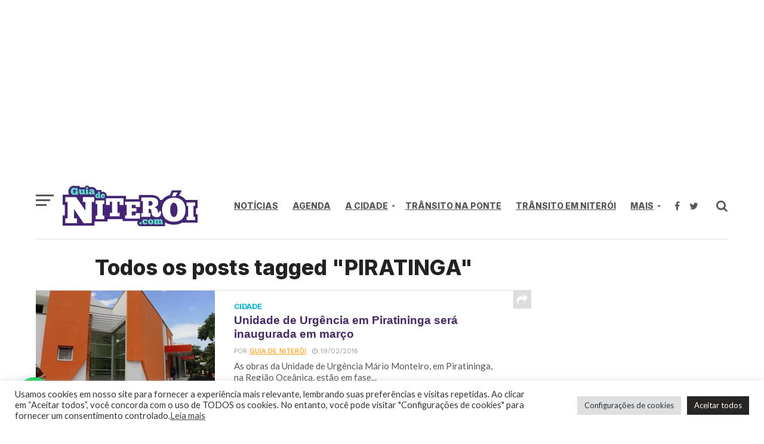

--- FILE ---
content_type: text/html; charset=UTF-8
request_url: https://www.guiadeniteroi.com/tag/piratinga/
body_size: 21463
content:
<!DOCTYPE html>
<html lang="pt-BR">
<head>
	<!-- Global site tag (gtag.js) - Google Analytics -->
<script async src="https://www.googletagmanager.com/gtag/js?id=UA-19180777-2"></script>
<script>
  window.dataLayer = window.dataLayer || [];
  function gtag(){dataLayer.push(arguments);}
  gtag('js', new Date());

  gtag('config', 'UA-19180777-2');
</script>
	
<script async custom-element="amp-auto-ads"
        src="https://cdn.ampproject.org/v0/amp-auto-ads-0.1.js">
</script>

<meta charset="UTF-8" >
<meta name="viewport" id="viewport" content="width=device-width, initial-scale=1.0, maximum-scale=1.0, minimum-scale=1.0, user-scalable=no" />
<link rel="shortcut icon" href="https://www.guiadeniteroi.com/wp-content/uploads/2021/05/fav-icon.gif" /><link rel="pingback" href="https://www.guiadeniteroi.com/xmlrpc.php" />
<meta property="og:image" content="https://www.guiadeniteroi.com/wp-content/uploads/2016/02/mario.png" />
<meta name="twitter:image" content="https://www.guiadeniteroi.com/wp-content/uploads/2016/02/mario.png" />
<meta property="og:description" content="Trânsito na ponte rio niteroi agora, Notícias, Agenda e mais" />
<script data-cfasync="false" type="text/javascript">var ewww_webp_supported=!1;function check_webp_feature(A,e){var w;e=void 0!==e?e:function(){},ewww_webp_supported?e(ewww_webp_supported):((w=new Image).onload=function(){ewww_webp_supported=0<w.width&&0<w.height,e&&e(ewww_webp_supported)},w.onerror=function(){e&&e(!1)},w.src="data:image/webp;base64,"+{alpha:"UklGRkoAAABXRUJQVlA4WAoAAAAQAAAAAAAAAAAAQUxQSAwAAAARBxAR/Q9ERP8DAABWUDggGAAAABQBAJ0BKgEAAQAAAP4AAA3AAP7mtQAAAA=="}[A])}check_webp_feature("alpha");</script><script data-cfasync="false" type="text/javascript">var Arrive=function(c,w){"use strict";if(c.MutationObserver&&"undefined"!=typeof HTMLElement){var r,a=0,u=(r=HTMLElement.prototype.matches||HTMLElement.prototype.webkitMatchesSelector||HTMLElement.prototype.mozMatchesSelector||HTMLElement.prototype.msMatchesSelector,{matchesSelector:function(e,t){return e instanceof HTMLElement&&r.call(e,t)},addMethod:function(e,t,r){var a=e[t];e[t]=function(){return r.length==arguments.length?r.apply(this,arguments):"function"==typeof a?a.apply(this,arguments):void 0}},callCallbacks:function(e,t){t&&t.options.onceOnly&&1==t.firedElems.length&&(e=[e[0]]);for(var r,a=0;r=e[a];a++)r&&r.callback&&r.callback.call(r.elem,r.elem);t&&t.options.onceOnly&&1==t.firedElems.length&&t.me.unbindEventWithSelectorAndCallback.call(t.target,t.selector,t.callback)},checkChildNodesRecursively:function(e,t,r,a){for(var i,n=0;i=e[n];n++)r(i,t,a)&&a.push({callback:t.callback,elem:i}),0<i.childNodes.length&&u.checkChildNodesRecursively(i.childNodes,t,r,a)},mergeArrays:function(e,t){var r,a={};for(r in e)e.hasOwnProperty(r)&&(a[r]=e[r]);for(r in t)t.hasOwnProperty(r)&&(a[r]=t[r]);return a},toElementsArray:function(e){return e=void 0!==e&&("number"!=typeof e.length||e===c)?[e]:e}}),e=(l.prototype.addEvent=function(e,t,r,a){a={target:e,selector:t,options:r,callback:a,firedElems:[]};return this._beforeAdding&&this._beforeAdding(a),this._eventsBucket.push(a),a},l.prototype.removeEvent=function(e){for(var t,r=this._eventsBucket.length-1;t=this._eventsBucket[r];r--)e(t)&&(this._beforeRemoving&&this._beforeRemoving(t),(t=this._eventsBucket.splice(r,1))&&t.length&&(t[0].callback=null))},l.prototype.beforeAdding=function(e){this._beforeAdding=e},l.prototype.beforeRemoving=function(e){this._beforeRemoving=e},l),t=function(i,n){var o=new e,l=this,s={fireOnAttributesModification:!1};return o.beforeAdding(function(t){var e=t.target;e!==c.document&&e!==c||(e=document.getElementsByTagName("html")[0]);var r=new MutationObserver(function(e){n.call(this,e,t)}),a=i(t.options);r.observe(e,a),t.observer=r,t.me=l}),o.beforeRemoving(function(e){e.observer.disconnect()}),this.bindEvent=function(e,t,r){t=u.mergeArrays(s,t);for(var a=u.toElementsArray(this),i=0;i<a.length;i++)o.addEvent(a[i],e,t,r)},this.unbindEvent=function(){var r=u.toElementsArray(this);o.removeEvent(function(e){for(var t=0;t<r.length;t++)if(this===w||e.target===r[t])return!0;return!1})},this.unbindEventWithSelectorOrCallback=function(r){var a=u.toElementsArray(this),i=r,e="function"==typeof r?function(e){for(var t=0;t<a.length;t++)if((this===w||e.target===a[t])&&e.callback===i)return!0;return!1}:function(e){for(var t=0;t<a.length;t++)if((this===w||e.target===a[t])&&e.selector===r)return!0;return!1};o.removeEvent(e)},this.unbindEventWithSelectorAndCallback=function(r,a){var i=u.toElementsArray(this);o.removeEvent(function(e){for(var t=0;t<i.length;t++)if((this===w||e.target===i[t])&&e.selector===r&&e.callback===a)return!0;return!1})},this},i=new function(){var s={fireOnAttributesModification:!1,onceOnly:!1,existing:!1};function n(e,t,r){return!(!u.matchesSelector(e,t.selector)||(e._id===w&&(e._id=a++),-1!=t.firedElems.indexOf(e._id)))&&(t.firedElems.push(e._id),!0)}var c=(i=new t(function(e){var t={attributes:!1,childList:!0,subtree:!0};return e.fireOnAttributesModification&&(t.attributes=!0),t},function(e,i){e.forEach(function(e){var t=e.addedNodes,r=e.target,a=[];null!==t&&0<t.length?u.checkChildNodesRecursively(t,i,n,a):"attributes"===e.type&&n(r,i)&&a.push({callback:i.callback,elem:r}),u.callCallbacks(a,i)})})).bindEvent;return i.bindEvent=function(e,t,r){t=void 0===r?(r=t,s):u.mergeArrays(s,t);var a=u.toElementsArray(this);if(t.existing){for(var i=[],n=0;n<a.length;n++)for(var o=a[n].querySelectorAll(e),l=0;l<o.length;l++)i.push({callback:r,elem:o[l]});if(t.onceOnly&&i.length)return r.call(i[0].elem,i[0].elem);setTimeout(u.callCallbacks,1,i)}c.call(this,e,t,r)},i},o=new function(){var a={};function i(e,t){return u.matchesSelector(e,t.selector)}var n=(o=new t(function(){return{childList:!0,subtree:!0}},function(e,r){e.forEach(function(e){var t=e.removedNodes,e=[];null!==t&&0<t.length&&u.checkChildNodesRecursively(t,r,i,e),u.callCallbacks(e,r)})})).bindEvent;return o.bindEvent=function(e,t,r){t=void 0===r?(r=t,a):u.mergeArrays(a,t),n.call(this,e,t,r)},o};d(HTMLElement.prototype),d(NodeList.prototype),d(HTMLCollection.prototype),d(HTMLDocument.prototype),d(Window.prototype);var n={};return s(i,n,"unbindAllArrive"),s(o,n,"unbindAllLeave"),n}function l(){this._eventsBucket=[],this._beforeAdding=null,this._beforeRemoving=null}function s(e,t,r){u.addMethod(t,r,e.unbindEvent),u.addMethod(t,r,e.unbindEventWithSelectorOrCallback),u.addMethod(t,r,e.unbindEventWithSelectorAndCallback)}function d(e){e.arrive=i.bindEvent,s(i,e,"unbindArrive"),e.leave=o.bindEvent,s(o,e,"unbindLeave")}}(window,void 0),ewww_webp_supported=!1;function check_webp_feature(e,t){var r;ewww_webp_supported?t(ewww_webp_supported):((r=new Image).onload=function(){ewww_webp_supported=0<r.width&&0<r.height,t(ewww_webp_supported)},r.onerror=function(){t(!1)},r.src="data:image/webp;base64,"+{alpha:"UklGRkoAAABXRUJQVlA4WAoAAAAQAAAAAAAAAAAAQUxQSAwAAAARBxAR/Q9ERP8DAABWUDggGAAAABQBAJ0BKgEAAQAAAP4AAA3AAP7mtQAAAA==",animation:"UklGRlIAAABXRUJQVlA4WAoAAAASAAAAAAAAAAAAQU5JTQYAAAD/////AABBTk1GJgAAAAAAAAAAAAAAAAAAAGQAAABWUDhMDQAAAC8AAAAQBxAREYiI/gcA"}[e])}function ewwwLoadImages(e){if(e){for(var t=document.querySelectorAll(".batch-image img, .image-wrapper a, .ngg-pro-masonry-item a, .ngg-galleria-offscreen-seo-wrapper a"),r=0,a=t.length;r<a;r++)ewwwAttr(t[r],"data-src",t[r].getAttribute("data-webp")),ewwwAttr(t[r],"data-thumbnail",t[r].getAttribute("data-webp-thumbnail"));for(var i=document.querySelectorAll(".rev_slider ul li"),r=0,a=i.length;r<a;r++){ewwwAttr(i[r],"data-thumb",i[r].getAttribute("data-webp-thumb"));for(var n=1;n<11;)ewwwAttr(i[r],"data-param"+n,i[r].getAttribute("data-webp-param"+n)),n++}for(r=0,a=(i=document.querySelectorAll(".rev_slider img")).length;r<a;r++)ewwwAttr(i[r],"data-lazyload",i[r].getAttribute("data-webp-lazyload"));for(var o=document.querySelectorAll("div.woocommerce-product-gallery__image"),r=0,a=o.length;r<a;r++)ewwwAttr(o[r],"data-thumb",o[r].getAttribute("data-webp-thumb"))}for(var l=document.querySelectorAll("video"),r=0,a=l.length;r<a;r++)ewwwAttr(l[r],"poster",e?l[r].getAttribute("data-poster-webp"):l[r].getAttribute("data-poster-image"));for(var s,c=document.querySelectorAll("img.ewww_webp_lazy_load"),r=0,a=c.length;r<a;r++)e&&(ewwwAttr(c[r],"data-lazy-srcset",c[r].getAttribute("data-lazy-srcset-webp")),ewwwAttr(c[r],"data-srcset",c[r].getAttribute("data-srcset-webp")),ewwwAttr(c[r],"data-lazy-src",c[r].getAttribute("data-lazy-src-webp")),ewwwAttr(c[r],"data-src",c[r].getAttribute("data-src-webp")),ewwwAttr(c[r],"data-orig-file",c[r].getAttribute("data-webp-orig-file")),ewwwAttr(c[r],"data-medium-file",c[r].getAttribute("data-webp-medium-file")),ewwwAttr(c[r],"data-large-file",c[r].getAttribute("data-webp-large-file")),null!=(s=c[r].getAttribute("srcset"))&&!1!==s&&s.includes("R0lGOD")&&ewwwAttr(c[r],"src",c[r].getAttribute("data-lazy-src-webp"))),c[r].className=c[r].className.replace(/\bewww_webp_lazy_load\b/,"");for(var w=document.querySelectorAll(".ewww_webp"),r=0,a=w.length;r<a;r++)e?(ewwwAttr(w[r],"srcset",w[r].getAttribute("data-srcset-webp")),ewwwAttr(w[r],"src",w[r].getAttribute("data-src-webp")),ewwwAttr(w[r],"data-orig-file",w[r].getAttribute("data-webp-orig-file")),ewwwAttr(w[r],"data-medium-file",w[r].getAttribute("data-webp-medium-file")),ewwwAttr(w[r],"data-large-file",w[r].getAttribute("data-webp-large-file")),ewwwAttr(w[r],"data-large_image",w[r].getAttribute("data-webp-large_image")),ewwwAttr(w[r],"data-src",w[r].getAttribute("data-webp-src"))):(ewwwAttr(w[r],"srcset",w[r].getAttribute("data-srcset-img")),ewwwAttr(w[r],"src",w[r].getAttribute("data-src-img"))),w[r].className=w[r].className.replace(/\bewww_webp\b/,"ewww_webp_loaded");window.jQuery&&jQuery.fn.isotope&&jQuery.fn.imagesLoaded&&(jQuery(".fusion-posts-container-infinite").imagesLoaded(function(){jQuery(".fusion-posts-container-infinite").hasClass("isotope")&&jQuery(".fusion-posts-container-infinite").isotope()}),jQuery(".fusion-portfolio:not(.fusion-recent-works) .fusion-portfolio-wrapper").imagesLoaded(function(){jQuery(".fusion-portfolio:not(.fusion-recent-works) .fusion-portfolio-wrapper").isotope()}))}function ewwwWebPInit(e){ewwwLoadImages(e),ewwwNggLoadGalleries(e),document.arrive(".ewww_webp",function(){ewwwLoadImages(e)}),document.arrive(".ewww_webp_lazy_load",function(){ewwwLoadImages(e)}),document.arrive("videos",function(){ewwwLoadImages(e)}),"loading"==document.readyState?document.addEventListener("DOMContentLoaded",ewwwJSONParserInit):("undefined"!=typeof galleries&&ewwwNggParseGalleries(e),ewwwWooParseVariations(e))}function ewwwAttr(e,t,r){null!=r&&!1!==r&&e.setAttribute(t,r)}function ewwwJSONParserInit(){"undefined"!=typeof galleries&&check_webp_feature("alpha",ewwwNggParseGalleries),check_webp_feature("alpha",ewwwWooParseVariations)}function ewwwWooParseVariations(e){if(e)for(var t=document.querySelectorAll("form.variations_form"),r=0,a=t.length;r<a;r++){var i=t[r].getAttribute("data-product_variations"),n=!1;try{for(var o in i=JSON.parse(i))void 0!==i[o]&&void 0!==i[o].image&&(void 0!==i[o].image.src_webp&&(i[o].image.src=i[o].image.src_webp,n=!0),void 0!==i[o].image.srcset_webp&&(i[o].image.srcset=i[o].image.srcset_webp,n=!0),void 0!==i[o].image.full_src_webp&&(i[o].image.full_src=i[o].image.full_src_webp,n=!0),void 0!==i[o].image.gallery_thumbnail_src_webp&&(i[o].image.gallery_thumbnail_src=i[o].image.gallery_thumbnail_src_webp,n=!0),void 0!==i[o].image.thumb_src_webp&&(i[o].image.thumb_src=i[o].image.thumb_src_webp,n=!0));n&&ewwwAttr(t[r],"data-product_variations",JSON.stringify(i))}catch(e){}}}function ewwwNggParseGalleries(e){if(e)for(var t in galleries){var r=galleries[t];galleries[t].images_list=ewwwNggParseImageList(r.images_list)}}function ewwwNggLoadGalleries(e){e&&document.addEventListener("ngg.galleria.themeadded",function(e,t){window.ngg_galleria._create_backup=window.ngg_galleria.create,window.ngg_galleria.create=function(e,t){var r=$(e).data("id");return galleries["gallery_"+r].images_list=ewwwNggParseImageList(galleries["gallery_"+r].images_list),window.ngg_galleria._create_backup(e,t)}})}function ewwwNggParseImageList(e){for(var t in e){var r=e[t];if(void 0!==r["image-webp"]&&(e[t].image=r["image-webp"],delete e[t]["image-webp"]),void 0!==r["thumb-webp"]&&(e[t].thumb=r["thumb-webp"],delete e[t]["thumb-webp"]),void 0!==r.full_image_webp&&(e[t].full_image=r.full_image_webp,delete e[t].full_image_webp),void 0!==r.srcsets)for(var a in r.srcsets)nggSrcset=r.srcsets[a],void 0!==r.srcsets[a+"-webp"]&&(e[t].srcsets[a]=r.srcsets[a+"-webp"],delete e[t].srcsets[a+"-webp"]);if(void 0!==r.full_srcsets)for(var i in r.full_srcsets)nggFSrcset=r.full_srcsets[i],void 0!==r.full_srcsets[i+"-webp"]&&(e[t].full_srcsets[i]=r.full_srcsets[i+"-webp"],delete e[t].full_srcsets[i+"-webp"])}return e}check_webp_feature("alpha",ewwwWebPInit);</script><title>PIRATINGA &#8211; Guia de Niterói</title>
<meta name='robots' content='max-image-preview:large, max-snippet:-1, max-video-preview:-1' />
<link rel='dns-prefetch' href='//www.googletagmanager.com' />
<link rel='dns-prefetch' href='//fonts.googleapis.com' />
<link rel='dns-prefetch' href='//s.w.org' />
<link rel='dns-prefetch' href='//pagead2.googlesyndication.com' />
<link rel="alternate" type="application/rss+xml" title="Feed para Guia de Niterói &raquo;" href="https://www.guiadeniteroi.com/feed/" />
<link rel="alternate" type="application/rss+xml" title="Feed de comentários para Guia de Niterói &raquo;" href="https://www.guiadeniteroi.com/comments/feed/" />
<link rel="alternate" type="application/rss+xml" title="Feed de tag para Guia de Niterói &raquo; PIRATINGA" href="https://www.guiadeniteroi.com/tag/piratinga/feed/" />
		<script type="text/javascript">
			window._wpemojiSettings = {"baseUrl":"https:\/\/s.w.org\/images\/core\/emoji\/13.0.1\/72x72\/","ext":".png","svgUrl":"https:\/\/s.w.org\/images\/core\/emoji\/13.0.1\/svg\/","svgExt":".svg","source":{"concatemoji":"https:\/\/www.guiadeniteroi.com\/wp-includes\/js\/wp-emoji-release.min.js?ver=5.7.14"}};
			!function(e,a,t){var n,r,o,i=a.createElement("canvas"),p=i.getContext&&i.getContext("2d");function s(e,t){var a=String.fromCharCode;p.clearRect(0,0,i.width,i.height),p.fillText(a.apply(this,e),0,0);e=i.toDataURL();return p.clearRect(0,0,i.width,i.height),p.fillText(a.apply(this,t),0,0),e===i.toDataURL()}function c(e){var t=a.createElement("script");t.src=e,t.defer=t.type="text/javascript",a.getElementsByTagName("head")[0].appendChild(t)}for(o=Array("flag","emoji"),t.supports={everything:!0,everythingExceptFlag:!0},r=0;r<o.length;r++)t.supports[o[r]]=function(e){if(!p||!p.fillText)return!1;switch(p.textBaseline="top",p.font="600 32px Arial",e){case"flag":return s([127987,65039,8205,9895,65039],[127987,65039,8203,9895,65039])?!1:!s([55356,56826,55356,56819],[55356,56826,8203,55356,56819])&&!s([55356,57332,56128,56423,56128,56418,56128,56421,56128,56430,56128,56423,56128,56447],[55356,57332,8203,56128,56423,8203,56128,56418,8203,56128,56421,8203,56128,56430,8203,56128,56423,8203,56128,56447]);case"emoji":return!s([55357,56424,8205,55356,57212],[55357,56424,8203,55356,57212])}return!1}(o[r]),t.supports.everything=t.supports.everything&&t.supports[o[r]],"flag"!==o[r]&&(t.supports.everythingExceptFlag=t.supports.everythingExceptFlag&&t.supports[o[r]]);t.supports.everythingExceptFlag=t.supports.everythingExceptFlag&&!t.supports.flag,t.DOMReady=!1,t.readyCallback=function(){t.DOMReady=!0},t.supports.everything||(n=function(){t.readyCallback()},a.addEventListener?(a.addEventListener("DOMContentLoaded",n,!1),e.addEventListener("load",n,!1)):(e.attachEvent("onload",n),a.attachEvent("onreadystatechange",function(){"complete"===a.readyState&&t.readyCallback()})),(n=t.source||{}).concatemoji?c(n.concatemoji):n.wpemoji&&n.twemoji&&(c(n.twemoji),c(n.wpemoji)))}(window,document,window._wpemojiSettings);
		</script>
		<style type="text/css">
img.wp-smiley,
img.emoji {
	display: inline !important;
	border: none !important;
	box-shadow: none !important;
	height: 1em !important;
	width: 1em !important;
	margin: 0 .07em !important;
	vertical-align: -0.1em !important;
	background: none !important;
	padding: 0 !important;
}
</style>
	<link rel='stylesheet' id='wp-block-library-css'  href='https://www.guiadeniteroi.com/wp-includes/css/dist/block-library/style.min.css?ver=5.7.14' type='text/css' media='all' />
<link rel='stylesheet' id='cookie-law-info-css'  href='https://www.guiadeniteroi.com/wp-content/plugins/cookie-law-info/legacy/public/css/cookie-law-info-public.css?ver=3.3.6' type='text/css' media='all' />
<link rel='stylesheet' id='cookie-law-info-gdpr-css'  href='https://www.guiadeniteroi.com/wp-content/plugins/cookie-law-info/legacy/public/css/cookie-law-info-gdpr.css?ver=3.3.6' type='text/css' media='all' />
<link rel='stylesheet' id='ctf_styles-css'  href='https://www.guiadeniteroi.com/wp-content/plugins/custom-twitter-feeds/css/ctf-styles.min.css?ver=2.3.1' type='text/css' media='all' />
<link rel='stylesheet' id='sigijh-front_css-css'  href='https://www.guiadeniteroi.com/wp-content/plugins/just-highlight/css/style.css?ver=5.7.14' type='text/css' media='all' />
<link rel='stylesheet' id='mvp-custom-style-css'  href='https://www.guiadeniteroi.com/wp-content/themes/click-mag/style.css?ver=5.7.14' type='text/css' media='all' />
<style id='mvp-custom-style-inline-css' type='text/css'>


#mvp-wallpaper {
	background: url() no-repeat 50% 0;
	}

a,
a:visited,
.post-info-name a,
.woocommerce .woocommerce-breadcrumb a {
	color: #575757;
	}

a:hover,
nav.mvp-fly-nav-menu ul li a:hover,
.mvp-feat1-story-text h2:hover,
.mvp-feat2-sub-text h2:hover,
.mvp-feat3-text h2:hover,
.mvp-main-blog-text h2:hover,
.mvp-trend-widget-text h2:hover,
.mvp-related-text a:hover,
ul.mvp-post-soc-list li.mvp-post-soc-comm:hover,
span.mvp-author-box-soc:hover,
.woocommerce .woocommerce-breadcrumb a:hover,
h3.mvp-authors-list-head a:hover,
.mvp-authors-widget-wrap span.mvp-main-blog-cat:hover,
.mvp-wide-widget-text h2:hover,
.mvp-side-widget a:hover,
.mvp-blog-col-text h2:hover,
#mvp-nav-menu ul li ul.mvp-mega-list li a:hover {
	color: #02c9b1 !important;
	}

.mvp-fly-top:hover,
span.mvp-feat1-main-cat,
span.mvp-feat2-sub-cat,
span.mvp-feat3-cat,
span.mvp-blog-col-cat,
span.mvp-feat2-main-cat,
.mvp-trend-widget-img:after,
.mvp-feat-vid-but,
.mvp-feat-gal-but,
span.mvp-post-cat,
.mvp-prev-next-text a,
.mvp-prev-next-text a:visited,
.mvp-prev-next-text a:hover,
#mvp-comments-button a,
#mvp-comments-button span.mvp-comment-but-text,
a.mvp-inf-more-but:hover,
.mvp-side-widget .mvp-tag-cloud a:hover,
span.mvp-ad-rel-but {
	background: #381366;
	}

.mvp-fly-top:hover {
	border: 1px solid #381366;
	}

h4.mvp-post-header {
	border-top: 1px solid #381366;
	}

.woocommerce .widget_price_filter .ui-slider .ui-slider-range,
.woocommerce .widget_price_filter .ui-slider .ui-slider-handle,
.woocommerce span.onsale,
.woocommerce #respond input#submit.alt,
.woocommerce a.button.alt,
.woocommerce button.button.alt,
.woocommerce input.button.alt,
.woocommerce #respond input#submit.alt:hover,
.woocommerce a.button.alt:hover,
.woocommerce button.button.alt:hover,
.woocommerce input.button.alt:hover {
	background-color: #381366;
	}

nav.mvp-fly-nav-menu ul li.menu-item-has-children:after,
span.mvp-blog-cat,
span.mvp-main-blog-cat,
h4.mvp-side-widget-head,
h4.mvp-post-bot-head,
#mvp-comments-button span.mvp-comment-but-text,
span.mvp-post-header,
.woocommerce .star-rating span:before,
span.mvp-related-head {
	color: #381366;
	}

#mvp-nav-wrap,
.mvp-main-nav-cont {
	background: #ffffff;
	}

#mvp-nav-menu ul li a,
span.mvp-nav-search-but,
span.mvp-nav-soc-but {
	color: #575757;
	}

.mvp-fly-but-wrap span,
.mvp-search-but-wrap span {
	background: #575757;
	}

#mvp-nav-menu ul li.menu-item-has-children ul.sub-menu li a:after,
#mvp-nav-menu ul li.menu-item-has-children ul.sub-menu li ul.sub-menu li a:after,
#mvp-nav-menu ul li.menu-item-has-children ul.sub-menu li ul.sub-menu li ul.sub-menu li a:after,
#mvp-nav-menu ul li.menu-item-has-children ul.mvp-mega-list li a:after,
#mvp-nav-menu ul li.menu-item-has-children a:after {
	border-color: #575757 transparent transparent transparent;
	}

#mvp-nav-menu ul li:hover a,
span.mvp-nav-search-but:hover,
span.mvp-nav-soc-but:hover {
	color: #784d11 !important;
	}

#mvp-nav-menu ul li.menu-item-has-children:hover a:after {
	border-color: #784d11 transparent transparent transparent !important;
	}

.mvp-feat1-story-text h2,
.mvp-feat2-sub-text h2,
.mvp-feat1-trend-text h2,
.mvp-feat3-text h2,
.mvp-blog-col-text h2,
.mvp-main-blog-text h2,
.mvp-trend-widget-text h2,
.mvp-wide-widget-text h2,
.mvp-related-text a {
	color: #442b64;
	}

#mvp-content-main,
.rwp-summary,
.rwp-u-review__comment {
	font-family: 'Inter', serif;
	}

#mvp-nav-menu ul li a,
nav.mvp-fly-nav-menu ul li a,
#mvp-foot-nav ul.menu li a {
	font-family: 'Inter', sans-serif;
	}

.mvp-feat2-main-title h2,
h1.mvp-post-title,
#mvp-nav-soc-title h4 {
	font-family: 'Inter', sans-serif;
	}

.mvp-feat1-story-text h2,
.mvp-feat2-sub-text h2,
.mvp-feat1-trend-text h2,
.mvp-feat3-text h2,
.mvp-blog-col-text h2,
.mvp-main-blog-text h2,
.mvp-trend-widget-text h2,
.mvp-wide-widget-text h2,
.mvp-related-text a,
.mvp-prev-next-text a,
.mvp-prev-next-text a:visited,
.mvp-prev-next-text a:hover,
#mvp-404 h1,
h1.mvp-author-top-head,
#mvp-nav-menu ul li ul.mvp-mega-list li a,
#mvp-content-main blockquote p,
#woo-content h1.page-title,
.woocommerce div.product .product_title,
.woocommerce ul.products li.product h3,
.mvp-authors-list-posts a,
.mvp-side-widget a {
	font-family: 'Inter', sans-serif;
	}

span.mvp-feat1-main-cat,
span.mvp-feat2-sub-cat,
span.mvp-blog-col-cat,
span.mvp-blog-cat,
h4.mvp-main-blog-head,
h1.mvp-main-blog-head,
span.mvp-main-blog-cat,
h4.mvp-side-widget-head,
span.mvp-post-cat,
h4.mvp-post-bot-head,
span.mvp-post-header,
h1.mvp-arch-head,
h4.mvp-arch-head,
.woocommerce ul.product_list_widget span.product-title,
.woocommerce ul.product_list_widget li a,
.woocommerce #reviews #comments ol.commentlist li .comment-text p.meta,
.woocommerce .related h2,
.woocommerce div.product .woocommerce-tabs .panel h2,
.woocommerce div.product .product_title,
#mvp-content-main h1,
#mvp-content-main h2,
#mvp-content-main h3,
#mvp-content-main h4,
#mvp-content-main h5,
#mvp-content-main h6,
#woo-content h1.page-title,
.woocommerce .woocommerce-breadcrumb,
h3.mvp-authors-list-head a,
span.mvp-authors-list-post-head {
	font-family: 'Inter', sans-serif;
	}

		

	#mvp-ad-rel-wrap {
		display: none;
		}
		

	.category #mvp-main-content-wrap {
		padding-top: 30px;
		}
		

 	@media screen and (max-width: 479px)
.mvp-feat2-sub-text h2 {
    font-size: .9rem;
}
		
</style>
<link rel='stylesheet' id='mvp-reset-css'  href='https://www.guiadeniteroi.com/wp-content/themes/click-mag/css/reset.css?ver=5.7.14' type='text/css' media='all' />
<link rel='stylesheet' id='fontawesome-css'  href='https://www.guiadeniteroi.com/wp-content/themes/click-mag/font-awesome/css/font-awesome.css?ver=5.7.14' type='text/css' media='all' />
<link rel='stylesheet' id='mvp-fonts-css'  href='//fonts.googleapis.com/css?family=Oswald%3A300%2C400%2C700%7CMerriweather%3A300%2C400%2C700%2C900%7CQuicksand%3A400%7CLato%3A300%2C400%2C700%7CPassion+One%3A400%2C700%7CWork+Sans%3A200%2C300%2C400%2C500%2C600%2C700%2C800%2C900%7CMontserrat%3A400%2C700%7COpen+Sans+Condensed%3A300%2C700%7COpen+Sans%3A400%2C700%2C800%7CInter%3A100%2C200%2C300%2C400%2C500%2C600%2C700%2C800%2C900%7CInter%3A100%2C200%2C300%2C400%2C500%2C600%2C700%2C800%2C900%7CInter%3A100%2C200%2C300%2C400%2C500%2C600%2C700%2C800%2C900%7CInter%3A100%2C200%2C300%2C400%2C500%2C600%2C700%2C800%2C900%7CInter%3A100%2C200%2C300%2C400%2C500%2C600%2C700%2C800%2C900&#038;subset=latin%2Clatin-ext%2Ccyrillic%2Ccyrillic-ext%2Cgreek-ext%2Cgreek%2Cvietnamese&#038;ver=1.0.0' type='text/css' media='all' />
<link rel='stylesheet' id='mvp-media-queries-css'  href='https://www.guiadeniteroi.com/wp-content/themes/click-mag/css/media-queries.css?ver=5.7.14' type='text/css' media='all' />
<link rel='stylesheet' id='joinchat-css'  href='https://www.guiadeniteroi.com/wp-content/plugins/creame-whatsapp-me/public/css/joinchat-btn.min.css?ver=5.1.5' type='text/css' media='all' />
<style id='joinchat-inline-css' type='text/css'>
.joinchat{--red:37;--green:211;--blue:102;--bw:100}
</style>
<link rel='stylesheet' id='heateor_sss_frontend_css-css'  href='https://www.guiadeniteroi.com/wp-content/plugins/sassy-social-share/public/css/sassy-social-share-public.css?ver=3.3.63' type='text/css' media='all' />
<style id='heateor_sss_frontend_css-inline-css' type='text/css'>
.heateor_sss_button_instagram span.heateor_sss_svg,a.heateor_sss_instagram span.heateor_sss_svg{background:radial-gradient(circle at 30% 107%,#fdf497 0,#fdf497 5%,#fd5949 45%,#d6249f 60%,#285aeb 90%)}.heateor_sss_horizontal_sharing .heateor_sss_svg,.heateor_sss_standard_follow_icons_container .heateor_sss_svg{color:#fff;border-width:0px;border-style:solid;border-color:transparent}.heateor_sss_horizontal_sharing .heateorSssTCBackground{color:#666}.heateor_sss_horizontal_sharing span.heateor_sss_svg:hover,.heateor_sss_standard_follow_icons_container span.heateor_sss_svg:hover{border-color:transparent;}.heateor_sss_vertical_sharing span.heateor_sss_svg,.heateor_sss_floating_follow_icons_container span.heateor_sss_svg{color:#fff;border-width:0px;border-style:solid;border-color:transparent;}.heateor_sss_vertical_sharing .heateorSssTCBackground{color:#666;}.heateor_sss_vertical_sharing span.heateor_sss_svg:hover,.heateor_sss_floating_follow_icons_container span.heateor_sss_svg:hover{border-color:transparent;}@media screen and (max-width:783px) {.heateor_sss_vertical_sharing{display:none!important}}
</style>
<script type='text/javascript' src='https://www.guiadeniteroi.com/wp-includes/js/jquery/jquery.min.js?ver=3.5.1' id='jquery-core-js'></script>
<script type='text/javascript' src='https://www.guiadeniteroi.com/wp-includes/js/jquery/jquery-migrate.min.js?ver=3.3.2' id='jquery-migrate-js'></script>
<script type='text/javascript' id='cookie-law-info-js-extra'>
/* <![CDATA[ */
var Cli_Data = {"nn_cookie_ids":[],"cookielist":[],"non_necessary_cookies":[],"ccpaEnabled":"","ccpaRegionBased":"","ccpaBarEnabled":"","strictlyEnabled":["necessary","obligatoire"],"ccpaType":"gdpr","js_blocking":"","custom_integration":"","triggerDomRefresh":"","secure_cookies":""};
var cli_cookiebar_settings = {"animate_speed_hide":"500","animate_speed_show":"500","background":"#FFF","border":"#b1a6a6c2","border_on":"","button_1_button_colour":"#0a0101","button_1_button_hover":"#080101","button_1_link_colour":"#fff","button_1_as_button":"1","button_1_new_win":"","button_2_button_colour":"#333","button_2_button_hover":"#292929","button_2_link_colour":"#444","button_2_as_button":"","button_2_hidebar":"","button_3_button_colour":"#dedfe0","button_3_button_hover":"#b2b2b3","button_3_link_colour":"#333333","button_3_as_button":"1","button_3_new_win":"","button_4_button_colour":"#dedfe0","button_4_button_hover":"#b2b2b3","button_4_link_colour":"#333333","button_4_as_button":"1","button_7_button_colour":"#282525","button_7_button_hover":"#201e1e","button_7_link_colour":"#fff","button_7_as_button":"1","button_7_new_win":"","font_family":"inherit","header_fix":"","notify_animate_hide":"1","notify_animate_show":"","notify_div_id":"#cookie-law-info-bar","notify_position_horizontal":"right","notify_position_vertical":"bottom","scroll_close":"","scroll_close_reload":"","accept_close_reload":"","reject_close_reload":"","showagain_tab":"","showagain_background":"#fff","showagain_border":"#000","showagain_div_id":"#cookie-law-info-again","showagain_x_position":"100px","text":"#333333","show_once_yn":"","show_once":"10000","logging_on":"","as_popup":"","popup_overlay":"1","bar_heading_text":"","cookie_bar_as":"banner","popup_showagain_position":"bottom-right","widget_position":"left"};
var log_object = {"ajax_url":"https:\/\/www.guiadeniteroi.com\/wp-admin\/admin-ajax.php"};
/* ]]> */
</script>
<script type='text/javascript' src='https://www.guiadeniteroi.com/wp-content/plugins/cookie-law-info/legacy/public/js/cookie-law-info-public.js?ver=3.3.6' id='cookie-law-info-js'></script>

<!-- Google tag (gtag.js) snippet added by Site Kit -->

<!-- Snippet do Google Analytics adicionado pelo Site Kit -->
<script type='text/javascript' src='https://www.googletagmanager.com/gtag/js?id=G-MHK1XZ41LQ' id='google_gtagjs-js' async></script>
<script type='text/javascript' id='google_gtagjs-js-after'>
window.dataLayer = window.dataLayer || [];function gtag(){dataLayer.push(arguments);}
gtag("set","linker",{"domains":["www.guiadeniteroi.com"]});
gtag("js", new Date());
gtag("set", "developer_id.dZTNiMT", true);
gtag("config", "G-MHK1XZ41LQ");
</script>

<!-- End Google tag (gtag.js) snippet added by Site Kit -->
<link rel="https://api.w.org/" href="https://www.guiadeniteroi.com/wp-json/" /><link rel="alternate" type="application/json" href="https://www.guiadeniteroi.com/wp-json/wp/v2/tags/5158" /><link rel="EditURI" type="application/rsd+xml" title="RSD" href="https://www.guiadeniteroi.com/xmlrpc.php?rsd" />
<link rel="wlwmanifest" type="application/wlwmanifest+xml" href="https://www.guiadeniteroi.com/wp-includes/wlwmanifest.xml" /> 
<meta name="generator" content="WordPress 5.7.14" />
		<script type="text/javascript">
			//<![CDATA[
			var show_msg = '';
			if (show_msg !== '0') {
				var options = {view_src: "View Source is disabled!", inspect_elem: "Inspect Element is disabled!", right_click: "Right click is disabled!", copy_cut_paste_content: "Cut/Copy/Paste is disabled!", image_drop: "Image Drag-n-Drop is disabled!" }
			} else {
				var options = '';
			}

         	function nocontextmenu(e) { return false; }
         	document.oncontextmenu = nocontextmenu;
         	document.ondragstart = function() { return false;}

			document.onmousedown = function (event) {
				event = (event || window.event);
				if (event.keyCode === 123) {
					if (show_msg !== '0') {show_toast('inspect_elem');}
					return false;
				}
			}
			document.onkeydown = function (event) {
				event = (event || window.event);
				//alert(event.keyCode);   return false;
				if (event.keyCode === 123 ||
						event.ctrlKey && event.shiftKey && event.keyCode === 73 ||
						event.ctrlKey && event.shiftKey && event.keyCode === 75) {
					if (show_msg !== '0') {show_toast('inspect_elem');}
					return false;
				}
				if (event.ctrlKey && event.keyCode === 85) {
					if (show_msg !== '0') {show_toast('view_src');}
					return false;
				}
			}
			function addMultiEventListener(element, eventNames, listener) {
				var events = eventNames.split(' ');
				for (var i = 0, iLen = events.length; i < iLen; i++) {
					element.addEventListener(events[i], function (e) {
						e.preventDefault();
						if (show_msg !== '0') {
							show_toast(listener);
						}
					});
				}
			}
			addMultiEventListener(document, 'contextmenu', 'right_click');
			addMultiEventListener(document, 'cut copy paste print', 'copy_cut_paste_content');
			addMultiEventListener(document, 'drag drop', 'image_drop');
			function show_toast(text) {
				var x = document.getElementById("amm_drcfw_toast_msg");
				x.innerHTML = eval('options.' + text);
				x.className = "show";
				setTimeout(function () {
					x.className = x.className.replace("show", "")
				}, 3000);
			}
		//]]>
		</script>
		<style type="text/css">body * :not(input):not(textarea){user-select:none !important; -webkit-touch-callout: none !important;  -webkit-user-select: none !important; -moz-user-select:none !important; -khtml-user-select:none !important; -ms-user-select: none !important;}#amm_drcfw_toast_msg{visibility:hidden;min-width:250px;margin-left:-125px;background-color:#333;color:#fff;text-align:center;border-radius:2px;padding:16px;position:fixed;z-index:999;left:50%;bottom:30px;font-size:17px}#amm_drcfw_toast_msg.show{visibility:visible;-webkit-animation:fadein .5s,fadeout .5s 2.5s;animation:fadein .5s,fadeout .5s 2.5s}@-webkit-keyframes fadein{from{bottom:0;opacity:0}to{bottom:30px;opacity:1}}@keyframes fadein{from{bottom:0;opacity:0}to{bottom:30px;opacity:1}}@-webkit-keyframes fadeout{from{bottom:30px;opacity:1}to{bottom:0;opacity:0}}@keyframes fadeout{from{bottom:30px;opacity:1}to{bottom:0;opacity:0}}</style>
		<meta name="generator" content="Site Kit by Google 1.127.0" />
<!-- Metatags do Google AdSense adicionado pelo Site Kit -->
<meta name="google-adsense-platform-account" content="ca-host-pub-2644536267352236">
<meta name="google-adsense-platform-domain" content="sitekit.withgoogle.com">
<!-- Fim das metatags do Google AdSense adicionado pelo Site Kit -->

<!-- Meta Pixel Code -->
<script type='text/javascript'>
!function(f,b,e,v,n,t,s){if(f.fbq)return;n=f.fbq=function(){n.callMethod?
n.callMethod.apply(n,arguments):n.queue.push(arguments)};if(!f._fbq)f._fbq=n;
n.push=n;n.loaded=!0;n.version='2.0';n.queue=[];t=b.createElement(e);t.async=!0;
t.src=v;s=b.getElementsByTagName(e)[0];s.parentNode.insertBefore(t,s)}(window,
document,'script','https://connect.facebook.net/en_US/fbevents.js?v=next');
</script>
<!-- End Meta Pixel Code -->

      <script type='text/javascript'>
        var url = window.location.origin + '?ob=open-bridge';
        fbq('set', 'openbridge', '1574963056095899', url);
      </script>
    <script type='text/javascript'>fbq('init', '1574963056095899', {}, {
    "agent": "wordpress-5.7.14-3.0.16"
})</script><script type='text/javascript'>
    fbq('track', 'PageView', []);
  </script>
<!-- Meta Pixel Code -->
<noscript>
<img height="1" width="1" style="display:none" alt="fbpx"
src="https://www.facebook.com/tr?id=1574963056095899&ev=PageView&noscript=1" />
</noscript>
<!-- End Meta Pixel Code -->
<link rel="canonical" href="https://www.guiadeniteroi.com/tag/piratinga/" />
<meta property="og:title" content="PIRATINGA &#8211; Guia de Niterói">
<meta property="og:type" content="website">
<meta property="og:url" content="https://www.guiadeniteroi.com/tag/piratinga/">
<meta property="og:locale" content="pt_BR">
<meta property="og:site_name" content="Guia de Niterói">
<meta name="twitter:card" content="summary_large_image">
<noscript><style>.lazyload[data-src]{display:none !important;}</style></noscript><style>.lazyload{background-image:none !important;}.lazyload:before{background-image:none !important;}</style><style>.wp-block-gallery.is-cropped .blocks-gallery-item picture{height:100%;width:100%;}</style>
<!-- Snippet do Google Adsense adicionado pelo Site Kit -->
<script async="async" src="https://pagead2.googlesyndication.com/pagead/js/adsbygoogle.js?client=ca-pub-0287865965991241&amp;host=ca-host-pub-2644536267352236" crossorigin="anonymous" type="text/javascript"></script>

<!-- Finalizar o snippet do Google Adsense adicionado pelo Site Kit -->

<!-- Snippet do Gerenciador de Tags do Google adicionado pelo Site Kit -->
<script type="text/javascript">
			( function( w, d, s, l, i ) {
				w[l] = w[l] || [];
				w[l].push( {'gtm.start': new Date().getTime(), event: 'gtm.js'} );
				var f = d.getElementsByTagName( s )[0],
					j = d.createElement( s ), dl = l != 'dataLayer' ? '&l=' + l : '';
				j.async = true;
				j.src = 'https://www.googletagmanager.com/gtm.js?id=' + i + dl;
				f.parentNode.insertBefore( j, f );
			} )( window, document, 'script', 'dataLayer', 'GTM-P8T5T3S' );
			
</script>

<!-- Finalizar o snippet do Gerenciador de Tags do Google adicionado pelo Site Kit -->
		<style type="text/css" id="wp-custom-css">
			#mvp-nav-menu ul {
	width: 640px;
	font-weight: 700;
	} 

#mvp-logo-nav
{
    margin: 3px 2px 1px 15px;
}

 
#mvp-nav-wrap
{
        height: 80px;
	     
}

#mvp-nav-right-wrap
{
         padding-top: 10px;
   
}


.mvp-feat2-main-title h2.mvp-stand-title {
    font-size: 2.0rem;
    line-height: 125%;
}

@media (max-width: 500px)
{
	.mvp-feat2-main-title h2.mvp-stand-title {
    font-size: 1.1rem;
    line-height: 125%;
		
}

@media (max-width: 500px)
{
	
#mvp-content-main blockquote p {
	color: #555;
	font-size: 1.25rem;
	font-weight: 500;
	line-height: 130%;
	margin: 30px 20px 20px 30px;
	width: 80%;
	}
}
}

#mvp-nav-menu
{
    max-width: 100%;
}

#mvp-nav-menu ul li ul.sub-menu
{
    z-index: 1;
    transition: none;
}



#mvp-fly-menu-wrap
{
    top:100px;
}

#mvp-fly-logo
{
    margin-top: 10px;
}

#mvp-nav-wrap.mvp-fixed #mvp-logo-nav
{
    margin: 15px 20px 0;
    height: 40px;
}

#mvp-nav-wrap.mvp-fixed #mvp-logo-nav a img
{
    height: 100%;
    width: auto;
}
		</style>
		</head>
<body class="archive tag tag-piratinga tag-5158 wp-embed-responsive">
<script data-cfasync="false">if(ewww_webp_supported){document.body.classList.add("webp-support");}</script>
	
	<amp-auto-ads type="adsense"
        data-ad-client="ca-pub-0287865965991241">
</amp-auto-ads>
	
	<div id="mvp-fly-wrap">
	<div id="mvp-fly-menu-top" class="left relative">
		<div class="mvp-fly-top-out left relative">
			<div class="mvp-fly-top-in">
				<div id="mvp-fly-logo" class="left relative">
											<a href="https://www.guiadeniteroi.com/"><img src="[data-uri]" alt="Guia de Niterói" data-rjs="2" data-src="https://www.guiadeniteroi.com/wp-content/webp-express/webp-images/uploads/2021/05/logo-guia-2021copy-9.png.webp" decoding="async" class="lazyload" width="227" height="80" /><noscript><img src="https://www.guiadeniteroi.com/wp-content/webp-express/webp-images/uploads/2021/05/logo-guia-2021copy-9.png.webp" alt="Guia de Niterói" data-rjs="2" data-eio="l" /></noscript></a>
									</div><!--mvp-fly-logo-->
			</div><!--mvp-fly-top-in-->
			<div class="mvp-fly-but-wrap mvp-fly-but-menu mvp-fly-but-click">
				<span></span>
				<span></span>
				<span></span>
				<span></span>
			</div><!--mvp-fly-but-wrap-->
		</div><!--mvp-fly-top-out-->
	</div><!--mvp-fly-menu-top-->
	<div id="mvp-fly-menu-wrap">
		<nav class="mvp-fly-nav-menu left relative">
			<div class="menu-menu-container"><ul id="menu-menu" class="menu"><li id="menu-item-40567" class="menu-item menu-item-type-taxonomy menu-item-object-category menu-item-40567"><a href="https://www.guiadeniteroi.com/categorias/noticias/">Notícias</a></li>
<li id="menu-item-23594" class="menu-item menu-item-type-taxonomy menu-item-object-category menu-item-23594"><a href="https://www.guiadeniteroi.com/categorias/agenda/">Agenda</a></li>
<li id="menu-item-23614" class="menu-item menu-item-type-custom menu-item-object-custom menu-item-has-children menu-item-23614"><a href="#">A Cidade</a>
<ul class="sub-menu">
	<li id="menu-item-23652" class="menu-item menu-item-type-post_type menu-item-object-page menu-item-has-children menu-item-23652"><a href="https://www.guiadeniteroi.com/praias-de-niteroi/">Praias de Niterói</a>
	<ul class="sub-menu">
		<li id="menu-item-23639" class="menu-item menu-item-type-post_type menu-item-object-page menu-item-23639"><a href="https://www.guiadeniteroi.com/praias-de-niteroi/praia-da-boa-viagem/">Praia da Boa viagem</a></li>
		<li id="menu-item-23640" class="menu-item menu-item-type-post_type menu-item-object-page menu-item-23640"><a href="https://www.guiadeniteroi.com/praias-de-niteroi/praia-das-flexas/">Praia das Flexas</a></li>
		<li id="menu-item-23641" class="menu-item menu-item-type-post_type menu-item-object-page menu-item-23641"><a href="https://www.guiadeniteroi.com/praias-de-niteroi/praia-de-adao/">Praia de Adão</a></li>
		<li id="menu-item-23642" class="menu-item menu-item-type-post_type menu-item-object-page menu-item-23642"><a href="https://www.guiadeniteroi.com/praias-de-niteroi/praia-de-camboinhas/">Praia de Camboinhas</a></li>
		<li id="menu-item-23643" class="menu-item menu-item-type-post_type menu-item-object-page menu-item-23643"><a href="https://www.guiadeniteroi.com/praias-de-niteroi/praia-de-charitas/">Praia de Charitas</a></li>
		<li id="menu-item-23644" class="menu-item menu-item-type-post_type menu-item-object-page menu-item-23644"><a href="https://www.guiadeniteroi.com/praias-de-niteroi/praia-de-eva/">Praia de Eva</a></li>
		<li id="menu-item-23645" class="menu-item menu-item-type-post_type menu-item-object-page menu-item-23645"><a href="https://www.guiadeniteroi.com/praias-de-niteroi/praia-de-icarai/">Praia de Icaraí</a></li>
		<li id="menu-item-23646" class="menu-item menu-item-type-post_type menu-item-object-page menu-item-23646"><a href="https://www.guiadeniteroi.com/praias-de-niteroi/praia-de-itacoatiara/">Praia de Itacoatiara</a></li>
		<li id="menu-item-23648" class="menu-item menu-item-type-post_type menu-item-object-page menu-item-23648"><a href="https://www.guiadeniteroi.com/praias-de-niteroi/praia-de-itaipu/">Praia de Itaipú</a></li>
		<li id="menu-item-23649" class="menu-item menu-item-type-post_type menu-item-object-page menu-item-23649"><a href="https://www.guiadeniteroi.com/praias-de-niteroi/praia-de-jurujuba/">Praia de Jurujuba</a></li>
		<li id="menu-item-23650" class="menu-item menu-item-type-post_type menu-item-object-page menu-item-23650"><a href="https://www.guiadeniteroi.com/praias-de-niteroi/praia-de-piratininga/">Praia de Piratininga</a></li>
		<li id="menu-item-23651" class="menu-item menu-item-type-post_type menu-item-object-page menu-item-23651"><a href="https://www.guiadeniteroi.com/praias-de-niteroi/praia-de-salinas/">Praia de Salinas</a></li>
		<li id="menu-item-23653" class="menu-item menu-item-type-post_type menu-item-object-page menu-item-23653"><a href="https://www.guiadeniteroi.com/praias-de-niteroi/praia-de-sao-francisco/">Praia de São Francisco</a></li>
		<li id="menu-item-23654" class="menu-item menu-item-type-post_type menu-item-object-page menu-item-23654"><a href="https://www.guiadeniteroi.com/praias-de-niteroi/praia-do-cais/">Praia do Cáis</a></li>
		<li id="menu-item-23655" class="menu-item menu-item-type-post_type menu-item-object-page menu-item-23655"><a href="https://www.guiadeniteroi.com/praias-de-niteroi/praia-do-forte-rio-branco/">Praia do Forte Rio Branco</a></li>
		<li id="menu-item-23656" class="menu-item menu-item-type-post_type menu-item-object-page menu-item-23656"><a href="https://www.guiadeniteroi.com/praias-de-niteroi/praia-do-sossego/">Praia do Sossego</a></li>
		<li id="menu-item-23657" class="menu-item menu-item-type-post_type menu-item-object-page menu-item-23657"><a href="https://www.guiadeniteroi.com/praias-de-niteroi/praia-vermelha/">Praia Vermelha</a></li>
	</ul>
</li>
	<li id="menu-item-23659" class="menu-item menu-item-type-post_type menu-item-object-page menu-item-23659"><a href="https://www.guiadeniteroi.com/telefones-uteis-de-niteroi/">Telefones Úteis de Niterói</a></li>
	<li id="menu-item-23615" class="menu-item menu-item-type-post_type menu-item-object-page menu-item-23615"><a href="https://www.guiadeniteroi.com/bibliotecas/">Bibliotecas</a></li>
	<li id="menu-item-23616" class="menu-item menu-item-type-post_type menu-item-object-page menu-item-has-children menu-item-23616"><a href="https://www.guiadeniteroi.com/espacos-culturais-niteroi/">Espaços Culturais</a>
	<ul class="sub-menu">
		<li id="menu-item-23624" class="menu-item menu-item-type-post_type menu-item-object-page menu-item-23624"><a href="https://www.guiadeniteroi.com/museus-de-niteroi/centro-cultural-abrigo-dos-bondes/">Centro Cultural Abrigo dos Bondes</a></li>
	</ul>
</li>
	<li id="menu-item-23617" class="menu-item menu-item-type-post_type menu-item-object-page menu-item-23617"><a href="https://www.guiadeniteroi.com/historia-de-niteroi/">História de Niterói</a></li>
	<li id="menu-item-23618" class="menu-item menu-item-type-post_type menu-item-object-page menu-item-23618"><a href="https://www.guiadeniteroi.com/hospitais/">Hospitais</a></li>
	<li id="menu-item-23619" class="menu-item menu-item-type-post_type menu-item-object-page menu-item-23619"><a href="https://www.guiadeniteroi.com/hoteis-e-pousadas-em-niteroi/">Hotéis e Pousadas</a></li>
	<li id="menu-item-23620" class="menu-item menu-item-type-post_type menu-item-object-page menu-item-has-children menu-item-23620"><a href="https://www.guiadeniteroi.com/museus-de-niteroi/">Museus de Niterói</a>
	<ul class="sub-menu">
		<li id="menu-item-23626" class="menu-item menu-item-type-post_type menu-item-object-page menu-item-23626"><a href="https://www.guiadeniteroi.com/museus-de-niteroi/museu-de-arte-sacra-de-niteroi/">Museu de Arte Sacra de Niterói</a></li>
		<li id="menu-item-23625" class="menu-item menu-item-type-post_type menu-item-object-page menu-item-23625"><a href="https://www.guiadeniteroi.com/museus-de-niteroi/museu-de-arqueologia-de-itaipu/">Museu de Arqueologia de Itaipu</a></li>
		<li id="menu-item-23627" class="menu-item menu-item-type-post_type menu-item-object-page menu-item-23627"><a href="https://www.guiadeniteroi.com/museus-de-niteroi/museu-janete-costa/">Museu Janete Costa</a></li>
		<li id="menu-item-23628" class="menu-item menu-item-type-post_type menu-item-object-page menu-item-23628"><a href="https://www.guiadeniteroi.com/museus-de-niteroi/museu-antonio-parreiras/">Museu Antônio Parreiras</a></li>
		<li id="menu-item-23631" class="menu-item menu-item-type-post_type menu-item-object-page menu-item-23631"><a href="https://www.guiadeniteroi.com/museus-de-niteroi/museu-de-arte-contemporanea-de-niteroi-mac/">Museu de Arte Contemporânea de Niterói (MAC)</a></li>
		<li id="menu-item-23629" class="menu-item menu-item-type-post_type menu-item-object-page menu-item-23629"><a href="https://www.guiadeniteroi.com/museus-de-niteroi/museu-da-imprensa-brasileira/">Museu da Imprensa Brasileira</a></li>
		<li id="menu-item-23632" class="menu-item menu-item-type-post_type menu-item-object-page menu-item-23632"><a href="https://www.guiadeniteroi.com/museus-de-niteroi/museu-de-arte-contemporanea-mac-de-niteroi/">Museu de Arte Contemporânea (MAC) de Niterói</a></li>
		<li id="menu-item-23630" class="menu-item menu-item-type-post_type menu-item-object-page menu-item-23630"><a href="https://www.guiadeniteroi.com/museus-de-niteroi/museu-do-inga/">Museu do Ingá</a></li>
	</ul>
</li>
	<li id="menu-item-23621" class="menu-item menu-item-type-post_type menu-item-object-page menu-item-23621"><a href="https://www.guiadeniteroi.com/niteroi-antiga/">Niterói Antiga</a></li>
	<li id="menu-item-23623" class="menu-item menu-item-type-post_type menu-item-object-page menu-item-has-children menu-item-23623"><a href="https://www.guiadeniteroi.com/parques-de-niteroi/">Parques de Niterói</a>
	<ul class="sub-menu">
		<li id="menu-item-23636" class="menu-item menu-item-type-post_type menu-item-object-page menu-item-23636"><a href="https://www.guiadeniteroi.com/parques-de-niteroi/campo-de-sao-bento/">Campo de são bento.</a></li>
		<li id="menu-item-23634" class="menu-item menu-item-type-post_type menu-item-object-page menu-item-23634"><a href="https://www.guiadeniteroi.com/parques-de-niteroi/hortodeniteroi/">Horto Botânico de Niterói</a></li>
		<li id="menu-item-23635" class="menu-item menu-item-type-post_type menu-item-object-page menu-item-23635"><a href="https://www.guiadeniteroi.com/parques-de-niteroi/parquedacidade/">Parque da Cidade</a></li>
	</ul>
</li>
</ul>
</li>
<li id="menu-item-23658" class="menu-item menu-item-type-post_type menu-item-object-page menu-item-23658"><a href="https://www.guiadeniteroi.com/transito-na-ponte-rio-niteroi/">Trânsito na Ponte</a></li>
<li id="menu-item-42564" class="menu-item menu-item-type-post_type menu-item-object-page menu-item-42564"><a href="https://www.guiadeniteroi.com/transito-ao-vivo-em-niteroi/">Trânsito em Niterói</a></li>
<li id="menu-item-37206" class="menu-item menu-item-type-custom menu-item-object-custom menu-item-has-children menu-item-37206"><a href="#">MAIS</a>
<ul class="sub-menu">
	<li id="menu-item-23602" class="menu-item menu-item-type-post_type menu-item-object-page menu-item-23602"><a href="https://www.guiadeniteroi.com/contato/">Contato</a></li>
	<li id="menu-item-33528" class="menu-item menu-item-type-post_type menu-item-object-page menu-item-33528"><a href="https://www.guiadeniteroi.com/cadastrese/">Cadastre-se</a></li>
</ul>
</li>
</ul></div>		</nav>
	</div><!--mvp-fly-menu-wrap-->
	<div id="mvp-fly-soc-wrap">
		<span class="mvp-fly-soc-head">Acesse nossas Mídias </span>
		<ul class="mvp-fly-soc-list left relative">
							<li><a href="https://www.facebook.com/guiadeniteroi" target="_blank" class="fa fa-facebook-official fa-2"></a></li>
										<li><a href="https://twitter.com/guiadeniteroi" target="_blank" class="fa fa-twitter fa-2"></a></li>
										<li><a href="https://www.instagram.com/guiadeniteroi" target="_blank" class="fa fa-pinterest-p fa-2"></a></li>
										<li><a href="https://www.instagram.com/guiadeniteroi" target="_blank" class="fa fa-instagram fa-2"></a></li>
														</ul>
	</div><!--mvp-fly-soc-wrap-->
</div><!--mvp-fly-wrap-->		<div id="mvp-site" class="left relative">
		<header id="mvp-head-wrap" class="left relative">
			<div id="mvp-head-top" class="left relative">
									<div id="mvp-leader-wrap" class="left relative">
						<script async src="https://pagead2.googlesyndication.com/pagead/js/adsbygoogle.js?client=ca-pub-0287865965991241"
     crossorigin="anonymous"></script>
<!-- SUPERBANNER-TOPO -->
<ins class="adsbygoogle"
     style="display:block"
     data-ad-client="ca-pub-0287865965991241"
     data-ad-slot="5103654858"
     data-ad-format="auto"
     data-full-width-responsive="true"></ins>
<script>
     (adsbygoogle = window.adsbygoogle || []).push({});
</script>					</div><!--mvp-leader-wrap-->
												<div id="mvp-search-wrap">
					<div id="mvp-search-box">
						<form method="get" id="searchform" action="https://www.guiadeniteroi.com/">
	<input type="text" name="s" id="s" value="Busca" onfocus='if (this.value == "Busca") { this.value = ""; }' onblur='if (this.value == "") { this.value = "Busca"; }' />
	<input type="hidden" id="searchsubmit" value="Search" />
</form>					</div><!--mvp-search-box-->
					<div class="mvp-search-but-wrap mvp-search-click">
						<span></span>
						<span></span>
					</div><!--mvp-search-but-wrap-->
				</div><!--mvp-search-wrap-->
			</div><!--mvp-head-top-->
			<div id="mvp-nav-wrap" class="left relative">
				<div class="mvp-main-boxed-wrap">
					<div class="mvp-main-out relative">
						<div class="mvp-main-in">
							<div class="mvp-main-nav-cont left relative">
				<div class="mvp-nav-left-out">
					<div class="mvp-fly-but-wrap mvp-fly-but-click left relative">
						<span></span>
						<span></span>
						<span></span>
						<span></span>
					</div><!--mvp-fly-but-wrap-->
					<div id="mvp-logo-nav" class="left relative" itemscope itemtype="http://schema.org/Organization">
													<a itemprop="url" href="https://www.guiadeniteroi.com/"><img itemprop="logo" src="[data-uri]" alt="Guia de Niterói" data-rjs="2" data-src="https://www.guiadeniteroi.com/wp-content/webp-express/webp-images/uploads/2021/05/logo-guia-2021copy-9.png.webp" decoding="async" class="lazyload" width="227" height="80" /><noscript><img itemprop="logo" src="https://www.guiadeniteroi.com/wp-content/webp-express/webp-images/uploads/2021/05/logo-guia-2021copy-9.png.webp" alt="Guia de Niterói" data-rjs="2" data-eio="l" /></noscript></a>
																			<h2 class="mvp-logo-title">Guia de Niterói</h2>
											</div><!--mvp-logo-nav-->
					<div class="mvp-nav-left-in">
						<div id="mvp-nav-right-wrap" class="left">
							<div class="mvp-nav-right-out">
								<div class="mvp-nav-right-in">
									<div id="mvp-nav-main" class="left">
										<nav id="mvp-nav-menu">
											<div class="menu-menu-container"><ul id="menu-menu-1" class="menu"><li class="menu-item menu-item-type-taxonomy menu-item-object-category menu-item-40567"><a href="https://www.guiadeniteroi.com/categorias/noticias/">Notícias</a></li>
<li class="menu-item menu-item-type-taxonomy menu-item-object-category menu-item-23594"><a href="https://www.guiadeniteroi.com/categorias/agenda/">Agenda</a></li>
<li class="menu-item menu-item-type-custom menu-item-object-custom menu-item-has-children menu-item-23614"><a href="#">A Cidade</a>
<ul class="sub-menu">
	<li class="menu-item menu-item-type-post_type menu-item-object-page menu-item-has-children menu-item-23652"><a href="https://www.guiadeniteroi.com/praias-de-niteroi/">Praias de Niterói</a>
	<ul class="sub-menu">
		<li class="menu-item menu-item-type-post_type menu-item-object-page menu-item-23639"><a href="https://www.guiadeniteroi.com/praias-de-niteroi/praia-da-boa-viagem/">Praia da Boa viagem</a></li>
		<li class="menu-item menu-item-type-post_type menu-item-object-page menu-item-23640"><a href="https://www.guiadeniteroi.com/praias-de-niteroi/praia-das-flexas/">Praia das Flexas</a></li>
		<li class="menu-item menu-item-type-post_type menu-item-object-page menu-item-23641"><a href="https://www.guiadeniteroi.com/praias-de-niteroi/praia-de-adao/">Praia de Adão</a></li>
		<li class="menu-item menu-item-type-post_type menu-item-object-page menu-item-23642"><a href="https://www.guiadeniteroi.com/praias-de-niteroi/praia-de-camboinhas/">Praia de Camboinhas</a></li>
		<li class="menu-item menu-item-type-post_type menu-item-object-page menu-item-23643"><a href="https://www.guiadeniteroi.com/praias-de-niteroi/praia-de-charitas/">Praia de Charitas</a></li>
		<li class="menu-item menu-item-type-post_type menu-item-object-page menu-item-23644"><a href="https://www.guiadeniteroi.com/praias-de-niteroi/praia-de-eva/">Praia de Eva</a></li>
		<li class="menu-item menu-item-type-post_type menu-item-object-page menu-item-23645"><a href="https://www.guiadeniteroi.com/praias-de-niteroi/praia-de-icarai/">Praia de Icaraí</a></li>
		<li class="menu-item menu-item-type-post_type menu-item-object-page menu-item-23646"><a href="https://www.guiadeniteroi.com/praias-de-niteroi/praia-de-itacoatiara/">Praia de Itacoatiara</a></li>
		<li class="menu-item menu-item-type-post_type menu-item-object-page menu-item-23648"><a href="https://www.guiadeniteroi.com/praias-de-niteroi/praia-de-itaipu/">Praia de Itaipú</a></li>
		<li class="menu-item menu-item-type-post_type menu-item-object-page menu-item-23649"><a href="https://www.guiadeniteroi.com/praias-de-niteroi/praia-de-jurujuba/">Praia de Jurujuba</a></li>
		<li class="menu-item menu-item-type-post_type menu-item-object-page menu-item-23650"><a href="https://www.guiadeniteroi.com/praias-de-niteroi/praia-de-piratininga/">Praia de Piratininga</a></li>
		<li class="menu-item menu-item-type-post_type menu-item-object-page menu-item-23651"><a href="https://www.guiadeniteroi.com/praias-de-niteroi/praia-de-salinas/">Praia de Salinas</a></li>
		<li class="menu-item menu-item-type-post_type menu-item-object-page menu-item-23653"><a href="https://www.guiadeniteroi.com/praias-de-niteroi/praia-de-sao-francisco/">Praia de São Francisco</a></li>
		<li class="menu-item menu-item-type-post_type menu-item-object-page menu-item-23654"><a href="https://www.guiadeniteroi.com/praias-de-niteroi/praia-do-cais/">Praia do Cáis</a></li>
		<li class="menu-item menu-item-type-post_type menu-item-object-page menu-item-23655"><a href="https://www.guiadeniteroi.com/praias-de-niteroi/praia-do-forte-rio-branco/">Praia do Forte Rio Branco</a></li>
		<li class="menu-item menu-item-type-post_type menu-item-object-page menu-item-23656"><a href="https://www.guiadeniteroi.com/praias-de-niteroi/praia-do-sossego/">Praia do Sossego</a></li>
		<li class="menu-item menu-item-type-post_type menu-item-object-page menu-item-23657"><a href="https://www.guiadeniteroi.com/praias-de-niteroi/praia-vermelha/">Praia Vermelha</a></li>
	</ul>
</li>
	<li class="menu-item menu-item-type-post_type menu-item-object-page menu-item-23659"><a href="https://www.guiadeniteroi.com/telefones-uteis-de-niteroi/">Telefones Úteis de Niterói</a></li>
	<li class="menu-item menu-item-type-post_type menu-item-object-page menu-item-23615"><a href="https://www.guiadeniteroi.com/bibliotecas/">Bibliotecas</a></li>
	<li class="menu-item menu-item-type-post_type menu-item-object-page menu-item-has-children menu-item-23616"><a href="https://www.guiadeniteroi.com/espacos-culturais-niteroi/">Espaços Culturais</a>
	<ul class="sub-menu">
		<li class="menu-item menu-item-type-post_type menu-item-object-page menu-item-23624"><a href="https://www.guiadeniteroi.com/museus-de-niteroi/centro-cultural-abrigo-dos-bondes/">Centro Cultural Abrigo dos Bondes</a></li>
	</ul>
</li>
	<li class="menu-item menu-item-type-post_type menu-item-object-page menu-item-23617"><a href="https://www.guiadeniteroi.com/historia-de-niteroi/">História de Niterói</a></li>
	<li class="menu-item menu-item-type-post_type menu-item-object-page menu-item-23618"><a href="https://www.guiadeniteroi.com/hospitais/">Hospitais</a></li>
	<li class="menu-item menu-item-type-post_type menu-item-object-page menu-item-23619"><a href="https://www.guiadeniteroi.com/hoteis-e-pousadas-em-niteroi/">Hotéis e Pousadas</a></li>
	<li class="menu-item menu-item-type-post_type menu-item-object-page menu-item-has-children menu-item-23620"><a href="https://www.guiadeniteroi.com/museus-de-niteroi/">Museus de Niterói</a>
	<ul class="sub-menu">
		<li class="menu-item menu-item-type-post_type menu-item-object-page menu-item-23626"><a href="https://www.guiadeniteroi.com/museus-de-niteroi/museu-de-arte-sacra-de-niteroi/">Museu de Arte Sacra de Niterói</a></li>
		<li class="menu-item menu-item-type-post_type menu-item-object-page menu-item-23625"><a href="https://www.guiadeniteroi.com/museus-de-niteroi/museu-de-arqueologia-de-itaipu/">Museu de Arqueologia de Itaipu</a></li>
		<li class="menu-item menu-item-type-post_type menu-item-object-page menu-item-23627"><a href="https://www.guiadeniteroi.com/museus-de-niteroi/museu-janete-costa/">Museu Janete Costa</a></li>
		<li class="menu-item menu-item-type-post_type menu-item-object-page menu-item-23628"><a href="https://www.guiadeniteroi.com/museus-de-niteroi/museu-antonio-parreiras/">Museu Antônio Parreiras</a></li>
		<li class="menu-item menu-item-type-post_type menu-item-object-page menu-item-23631"><a href="https://www.guiadeniteroi.com/museus-de-niteroi/museu-de-arte-contemporanea-de-niteroi-mac/">Museu de Arte Contemporânea de Niterói (MAC)</a></li>
		<li class="menu-item menu-item-type-post_type menu-item-object-page menu-item-23629"><a href="https://www.guiadeniteroi.com/museus-de-niteroi/museu-da-imprensa-brasileira/">Museu da Imprensa Brasileira</a></li>
		<li class="menu-item menu-item-type-post_type menu-item-object-page menu-item-23632"><a href="https://www.guiadeniteroi.com/museus-de-niteroi/museu-de-arte-contemporanea-mac-de-niteroi/">Museu de Arte Contemporânea (MAC) de Niterói</a></li>
		<li class="menu-item menu-item-type-post_type menu-item-object-page menu-item-23630"><a href="https://www.guiadeniteroi.com/museus-de-niteroi/museu-do-inga/">Museu do Ingá</a></li>
	</ul>
</li>
	<li class="menu-item menu-item-type-post_type menu-item-object-page menu-item-23621"><a href="https://www.guiadeniteroi.com/niteroi-antiga/">Niterói Antiga</a></li>
	<li class="menu-item menu-item-type-post_type menu-item-object-page menu-item-has-children menu-item-23623"><a href="https://www.guiadeniteroi.com/parques-de-niteroi/">Parques de Niterói</a>
	<ul class="sub-menu">
		<li class="menu-item menu-item-type-post_type menu-item-object-page menu-item-23636"><a href="https://www.guiadeniteroi.com/parques-de-niteroi/campo-de-sao-bento/">Campo de são bento.</a></li>
		<li class="menu-item menu-item-type-post_type menu-item-object-page menu-item-23634"><a href="https://www.guiadeniteroi.com/parques-de-niteroi/hortodeniteroi/">Horto Botânico de Niterói</a></li>
		<li class="menu-item menu-item-type-post_type menu-item-object-page menu-item-23635"><a href="https://www.guiadeniteroi.com/parques-de-niteroi/parquedacidade/">Parque da Cidade</a></li>
	</ul>
</li>
</ul>
</li>
<li class="menu-item menu-item-type-post_type menu-item-object-page menu-item-23658"><a href="https://www.guiadeniteroi.com/transito-na-ponte-rio-niteroi/">Trânsito na Ponte</a></li>
<li class="menu-item menu-item-type-post_type menu-item-object-page menu-item-42564"><a href="https://www.guiadeniteroi.com/transito-ao-vivo-em-niteroi/">Trânsito em Niterói</a></li>
<li class="menu-item menu-item-type-custom menu-item-object-custom menu-item-has-children menu-item-37206"><a href="#">MAIS</a>
<ul class="sub-menu">
	<li class="menu-item menu-item-type-post_type menu-item-object-page menu-item-23602"><a href="https://www.guiadeniteroi.com/contato/">Contato</a></li>
	<li class="menu-item menu-item-type-post_type menu-item-object-page menu-item-33528"><a href="https://www.guiadeniteroi.com/cadastrese/">Cadastre-se</a></li>
</ul>
</li>
</ul></div>										</nav><!--mvp-nav-menu-->
									</div><!--mvp-nav-main-->
								</div><!--mvp-nav-right-in-->
								<div id="mvp-nav-right" class="relative">
									<div id="mvp-nav-soc" class="left relative">
																					<a href="https://www.facebook.com/guiadeniteroi" target="_blank"><span class="mvp-nav-soc-but fa fa-facebook fa-2"></span></a>
																															<a href="https://twitter.com/guiadeniteroi" target="_blank"><span class="mvp-nav-soc-but fa fa-twitter fa-2"></span></a>
																			</div><!--mvp-nav-soc-->
									<span class="mvp-nav-search-but fa fa-search fa-2 mvp-search-click"></span>

								</div><!--mvp-nav-right-->
							</div><!--mvp-nav-right-out-->
						</div><!--mvp-nav-right-wrap-->
					</div><!--mvp-nav-left-in-->
				</div><!--mvp-nav-left-out-->
							</div><!--mvp-main-nav-cont-->
						</div><!--mvp-main-in-->
					</div><!--mvp-main-out-->
				</div><!--mvp-main-boxed-wrap-->
			</div><!--mvp-nav-wrap-->
					
		
		</header><!--mvp-head-wrap-->
		<div id="mvp-main-wrap" class="left relative">
			<div class="mvp-main-boxed-wrap">
				<div class="mvp-main-out relative">
					<div class="mvp-main-in">
						<div id="mvp-main-content-wrap" class="left relative"><div id="mvp-content-body-wrap" class="left relative">
	<div class="mvp-content-side-out relative">
		<div class="mvp-content-side-in">
			<div id="mvp-home-body" class="left relative">
				<h1 class="mvp-arch-head left">Todos os posts tagged "PIRATINGA"</h1>								<section class="mvp-main-blog-wrap left relative">
					<ul class="mvp-main-blog-story left relative infinite-content">
														<li class="infinite-post">
																	<div class="mvp-main-blog-out relative">
										<a href="https://www.guiadeniteroi.com/unidade-de-urgencia-mario-monteiro-sera-inaugurada-na-segunda-quinzena-de-marco/" rel="bookmark">
										<div class="mvp-main-blog-img left relative">
											<img width="400" height="230" src="[data-uri]" class="mvp-reg-img wp-post-image lazyload" alt="mario"   data-src="https://www.guiadeniteroi.com/wp-content/webp-express/webp-images/uploads/2016/02/mario.png.webp" decoding="async" data-srcset="https://www.guiadeniteroi.com/wp-content/webp-express/webp-images/uploads/2016/02/mario.png.webp 670w,  https://www.guiadeniteroi.com/wp-content/webp-express/webp-images/uploads/2016/02/mario-300x172.png.webp 300w,  https://www.guiadeniteroi.com/wp-content/webp-express/webp-images/uploads/2016/02/mario-570x328.png.webp 570w,  https://www.guiadeniteroi.com/wp-content/webp-express/webp-images/uploads/2016/02/mario-500x287.png.webp 500w" data-sizes="auto" /><noscript><img width="400" height="230" src="https://www.guiadeniteroi.com/wp-content/webp-express/webp-images/uploads/2016/02/mario.png.webp" class="mvp-reg-img wp-post-image" alt="mario" srcset="https://www.guiadeniteroi.com/wp-content/webp-express/webp-images/uploads/2016/02/mario.png.webp 670w,  https://www.guiadeniteroi.com/wp-content/webp-express/webp-images/uploads/2016/02/mario-300x172.png.webp 300w,  https://www.guiadeniteroi.com/wp-content/webp-express/webp-images/uploads/2016/02/mario-570x328.png.webp 570w,  https://www.guiadeniteroi.com/wp-content/webp-express/webp-images/uploads/2016/02/mario-500x287.png.webp 500w" sizes="(max-width: 400px) 100vw, 400px" data-eio="l" /></noscript>											<img width="100" height="57" src="[data-uri]" class="mvp-mob-img wp-post-image lazyload" alt="mario"   data-src="https://www.guiadeniteroi.com/wp-content/webp-express/webp-images/uploads/2016/02/mario.png.webp" decoding="async" data-srcset="https://www.guiadeniteroi.com/wp-content/webp-express/webp-images/uploads/2016/02/mario.png.webp 670w,  https://www.guiadeniteroi.com/wp-content/webp-express/webp-images/uploads/2016/02/mario-300x172.png.webp 300w,  https://www.guiadeniteroi.com/wp-content/webp-express/webp-images/uploads/2016/02/mario-570x328.png.webp 570w,  https://www.guiadeniteroi.com/wp-content/webp-express/webp-images/uploads/2016/02/mario-500x287.png.webp 500w" data-sizes="auto" /><noscript><img width="100" height="57" src="https://www.guiadeniteroi.com/wp-content/webp-express/webp-images/uploads/2016/02/mario.png.webp" class="mvp-mob-img wp-post-image" alt="mario" srcset="https://www.guiadeniteroi.com/wp-content/webp-express/webp-images/uploads/2016/02/mario.png.webp 670w,  https://www.guiadeniteroi.com/wp-content/webp-express/webp-images/uploads/2016/02/mario-300x172.png.webp 300w,  https://www.guiadeniteroi.com/wp-content/webp-express/webp-images/uploads/2016/02/mario-570x328.png.webp 570w,  https://www.guiadeniteroi.com/wp-content/webp-express/webp-images/uploads/2016/02/mario-500x287.png.webp 500w" sizes="(max-width: 100px) 100vw, 100px" data-eio="l" /></noscript>																					</div><!--mvp-main-blog-img-->
										</a>
										<div class="mvp-main-blog-in">
											<div class="mvp-main-blog-text left relative">
												<h3 class="mvp-main-blog-cat left"><span class="mvp-main-blog-cat left">Cidade</span></h3>
												<a href="https://www.guiadeniteroi.com/unidade-de-urgencia-mario-monteiro-sera-inaugurada-na-segunda-quinzena-de-marco/" rel="bookmark"><h2>Unidade de Urgência em Piratininga será inaugurada em março</h2></a>
												<div class="mvp-feat1-info">
													<span class="mvp-blog-author">Por <a href="https://www.guiadeniteroi.com/author/guiadeniteroi/" title="Posts de Guia de Niterói" rel="author">Guia de Niterói</a></span><span class="mvp-blog-date"><i class="fa fa-clock-o"></i><span class="mvp-blog-time">19/02/2016</span></span>
												</div><!--mvp-feat1-info-->
												<p>As obras da Unidade de Urgência Mário Monteiro, em Piratininga, na Região Oceânica, estão em fase...</p>
												<div class="mvp-story-share-wrap">
													<span class="mvp-story-share-but fa fa-share fa-2"></span>
													<div class="mvp-story-share-cont">
														<a href="#" onclick="window.open('http://www.facebook.com/sharer.php?u=https://www.guiadeniteroi.com/unidade-de-urgencia-mario-monteiro-sera-inaugurada-na-segunda-quinzena-de-marco/&t=Unidade de Urgência em Piratininga será inaugurada em março', 'facebookShare', 'width=626,height=436'); return false;" title="Share on Facebook"><span class="mvp-story-share-fb fa fa-facebook fa-2"></span></a>
														<a href="#" onclick="window.open('http://twitter.com/share?text=Unidade de Urgência em Piratininga será inaugurada em março -&url=https://www.guiadeniteroi.com/unidade-de-urgencia-mario-monteiro-sera-inaugurada-na-segunda-quinzena-de-marco/', 'twitterShare', 'width=626,height=436'); return false;" title="Tweet This Post"><span class="mvp-story-share-twit fa fa-twitter fa-2"></span></a>
														<a href="#" onclick="window.open('http://pinterest.com/pin/create/button/?url=https://www.guiadeniteroi.com/unidade-de-urgencia-mario-monteiro-sera-inaugurada-na-segunda-quinzena-de-marco/&amp;media=https://www.guiadeniteroi.com/wp-content/uploads/2016/02/mario.png&amp;description=Unidade de Urgência em Piratininga será inaugurada em março', 'pinterestShare', 'width=750,height=350'); return false;" title="Pin This Post"><span class="mvp-story-share-pin fa fa-pinterest-p fa-2"></span></a>
													</div><!--mvp-story-share-cont-->
												</div><!--mvp-story-share-wrap-->
											</div><!--mvp-main-blog-text-->
										</div><!--mvp-main-blog-in-->
									</div><!--mvp-main-blog-out-->
															</li>
														<li class="infinite-post">
																	<div class="mvp-main-blog-out relative">
										<a href="https://www.guiadeniteroi.com/mais-praias-da-regiao-oceanica-passam-a-ter-o-sistema-rotativo-de-vagas/" rel="bookmark">
										<div class="mvp-main-blog-img left relative">
											<img width="400" height="230" src="[data-uri]" class="mvp-reg-img wp-post-image lazyload" alt="praias"   data-src="https://www.guiadeniteroi.com/wp-content/webp-express/webp-images/uploads/2016/01/praias.png.webp" decoding="async" data-srcset="https://www.guiadeniteroi.com/wp-content/webp-express/webp-images/uploads/2016/01/praias.png.webp 670w,  https://www.guiadeniteroi.com/wp-content/webp-express/webp-images/uploads/2016/01/praias-300x172.png.webp 300w,  https://www.guiadeniteroi.com/wp-content/webp-express/webp-images/uploads/2016/01/praias-570x328.png.webp 570w,  https://www.guiadeniteroi.com/wp-content/webp-express/webp-images/uploads/2016/01/praias-500x287.png.webp 500w" data-sizes="auto" /><noscript><img width="400" height="230" src="https://www.guiadeniteroi.com/wp-content/webp-express/webp-images/uploads/2016/01/praias.png.webp" class="mvp-reg-img wp-post-image" alt="praias" srcset="https://www.guiadeniteroi.com/wp-content/webp-express/webp-images/uploads/2016/01/praias.png.webp 670w,  https://www.guiadeniteroi.com/wp-content/webp-express/webp-images/uploads/2016/01/praias-300x172.png.webp 300w,  https://www.guiadeniteroi.com/wp-content/webp-express/webp-images/uploads/2016/01/praias-570x328.png.webp 570w,  https://www.guiadeniteroi.com/wp-content/webp-express/webp-images/uploads/2016/01/praias-500x287.png.webp 500w" sizes="(max-width: 400px) 100vw, 400px" data-eio="l" /></noscript>											<img width="100" height="57" src="[data-uri]" class="mvp-mob-img wp-post-image lazyload" alt="praias"   data-src="https://www.guiadeniteroi.com/wp-content/webp-express/webp-images/uploads/2016/01/praias.png.webp" decoding="async" data-srcset="https://www.guiadeniteroi.com/wp-content/webp-express/webp-images/uploads/2016/01/praias.png.webp 670w,  https://www.guiadeniteroi.com/wp-content/webp-express/webp-images/uploads/2016/01/praias-300x172.png.webp 300w,  https://www.guiadeniteroi.com/wp-content/webp-express/webp-images/uploads/2016/01/praias-570x328.png.webp 570w,  https://www.guiadeniteroi.com/wp-content/webp-express/webp-images/uploads/2016/01/praias-500x287.png.webp 500w" data-sizes="auto" /><noscript><img width="100" height="57" src="https://www.guiadeniteroi.com/wp-content/webp-express/webp-images/uploads/2016/01/praias.png.webp" class="mvp-mob-img wp-post-image" alt="praias" srcset="https://www.guiadeniteroi.com/wp-content/webp-express/webp-images/uploads/2016/01/praias.png.webp 670w,  https://www.guiadeniteroi.com/wp-content/webp-express/webp-images/uploads/2016/01/praias-300x172.png.webp 300w,  https://www.guiadeniteroi.com/wp-content/webp-express/webp-images/uploads/2016/01/praias-570x328.png.webp 570w,  https://www.guiadeniteroi.com/wp-content/webp-express/webp-images/uploads/2016/01/praias-500x287.png.webp 500w" sizes="(max-width: 100px) 100vw, 100px" data-eio="l" /></noscript>																					</div><!--mvp-main-blog-img-->
										</a>
										<div class="mvp-main-blog-in">
											<div class="mvp-main-blog-text left relative">
												<h3 class="mvp-main-blog-cat left"><span class="mvp-main-blog-cat left">Cidade</span></h3>
												<a href="https://www.guiadeniteroi.com/mais-praias-da-regiao-oceanica-passam-a-ter-o-sistema-rotativo-de-vagas/" rel="bookmark"><h2>Mais praias da Região Oceânica passam a ter o sistema rotativo de vagas</h2></a>
												<div class="mvp-feat1-info">
													<span class="mvp-blog-author">Por <a href="https://www.guiadeniteroi.com/author/guiadeniteroi/" title="Posts de Guia de Niterói" rel="author">Guia de Niterói</a></span><span class="mvp-blog-date"><i class="fa fa-clock-o"></i><span class="mvp-blog-time">18/01/2016</span></span>
												</div><!--mvp-feat1-info-->
												<p>O sistema rotativo de estacionamento implantado há dois meses em Camboinhas foi estendido a orla de...</p>
												<div class="mvp-story-share-wrap">
													<span class="mvp-story-share-but fa fa-share fa-2"></span>
													<div class="mvp-story-share-cont">
														<a href="#" onclick="window.open('http://www.facebook.com/sharer.php?u=https://www.guiadeniteroi.com/mais-praias-da-regiao-oceanica-passam-a-ter-o-sistema-rotativo-de-vagas/&t=Mais praias da Região Oceânica passam a ter o sistema rotativo de vagas', 'facebookShare', 'width=626,height=436'); return false;" title="Share on Facebook"><span class="mvp-story-share-fb fa fa-facebook fa-2"></span></a>
														<a href="#" onclick="window.open('http://twitter.com/share?text=Mais praias da Região Oceânica passam a ter o sistema rotativo de vagas -&url=https://www.guiadeniteroi.com/mais-praias-da-regiao-oceanica-passam-a-ter-o-sistema-rotativo-de-vagas/', 'twitterShare', 'width=626,height=436'); return false;" title="Tweet This Post"><span class="mvp-story-share-twit fa fa-twitter fa-2"></span></a>
														<a href="#" onclick="window.open('http://pinterest.com/pin/create/button/?url=https://www.guiadeniteroi.com/mais-praias-da-regiao-oceanica-passam-a-ter-o-sistema-rotativo-de-vagas/&amp;media=https://www.guiadeniteroi.com/wp-content/uploads/2016/01/praias.png&amp;description=Mais praias da Região Oceânica passam a ter o sistema rotativo de vagas', 'pinterestShare', 'width=750,height=350'); return false;" title="Pin This Post"><span class="mvp-story-share-pin fa fa-pinterest-p fa-2"></span></a>
													</div><!--mvp-story-share-cont-->
												</div><!--mvp-story-share-wrap-->
											</div><!--mvp-main-blog-text-->
										</div><!--mvp-main-blog-in-->
									</div><!--mvp-main-blog-out-->
															</li>
												</ul><!--mvp-main-blog-story-->
										<div class="mvp-nav-links">
											</div><!--mvp-nav-links-->
				</section><!--mvp-main-blog-wrap-->
							</div><!--mvp-home-body-->
		</div><!--mvp-content-side-in-->
		<div id="mvp-side-wrap" class="relative theiaStickySidebar">
						<section id="text-53" class="mvp-side-widget widget_text">			<div class="textwidget"><p><script async src="https://pagead2.googlesyndication.com/pagead/js/adsbygoogle.js?client=ca-pub-0287865965991241"
     crossorigin="anonymous"></script><br />
<!-- QUADRADO-HOME-01 --><br />
<ins class="adsbygoogle"
     style="display:block"
     data-ad-client="ca-pub-0287865965991241"
     data-ad-slot="7331320455"
     data-ad-format="auto"
     data-full-width-responsive="true"></ins><br />
<script>
     (adsbygoogle = window.adsbygoogle || []).push({});
</script></p>
</div>
		</section><section id="mvp_pop_widget-2" class="mvp-side-widget mvp_pop_widget"><h4 class="mvp-side-widget-head left">Mais lidas</h4>
		<div class="mvp-trend-widget-wrap left relative">
						<div class="mvp-trend-widget-story left relative">
									<div class="mvp-100img-out right relative">
						<a href="https://www.guiadeniteroi.com/policia-prende-quadrilha-disfarcada-e-fortemente-armada-que-se-preparava-para-atacar-em-niteroi/" rel="bookmark">
						<div class="mvp-trend-widget-img left relative">
							<img width="100" height="100" src="[data-uri]" class="attachment-mvp-small-thumb size-mvp-small-thumb wp-post-image lazyload" alt="quadrilha-aguasdeniteroi" data-src="https://www.guiadeniteroi.com/wp-content/webp-express/webp-images/uploads/2026/01/quadrilha-aguasdeniteroi-100x100.jpg.webp" decoding="async" /><noscript><img width="100" height="100" src="https://www.guiadeniteroi.com/wp-content/webp-express/webp-images/uploads/2026/01/quadrilha-aguasdeniteroi-100x100.jpg.webp" class="attachment-mvp-small-thumb size-mvp-small-thumb wp-post-image" alt="quadrilha-aguasdeniteroi" data-eio="l" /></noscript>						</div><!--mvp-trend-widget-img-->
						</a>
						<div class="mvp-100img-in">
							<div class="mvp-trend-widget-text left relative">
								<h3 class="mvp-main-blog-cat left"><span class="mvp-main-blog-cat left">Notícias</span></h3>
								<a href="https://www.guiadeniteroi.com/policia-prende-quadrilha-disfarcada-e-fortemente-armada-que-se-preparava-para-atacar-em-niteroi/" rel="bookmark"><h2>Polícia prende quadrilha disfarçada e fortemente armada que se preparava para atacar em Niterói</h2></a>
							</div><!--mvp-trend-widget-text-->
						</div><!--mvp-100img-in-->
						<div class="mvp-story-share-wrap">
							<span class="mvp-story-share-but fa fa-share fa-2"></span>
							<div class="mvp-story-share-cont">
								<a href="#" onclick="window.open('http://www.facebook.com/sharer.php?u=https://www.guiadeniteroi.com/policia-prende-quadrilha-disfarcada-e-fortemente-armada-que-se-preparava-para-atacar-em-niteroi/&t=Polícia prende quadrilha disfarçada e fortemente armada que se preparava para atacar em Niterói', 'facebookShare', 'width=626,height=436'); return false;" title="Share on Facebook"><span class="mvp-story-share-fb fa fa-facebook fa-2"></span></a>
								<a href="#" onclick="window.open('http://twitter.com/share?text=Polícia prende quadrilha disfarçada e fortemente armada que se preparava para atacar em Niterói -&url=https://www.guiadeniteroi.com/policia-prende-quadrilha-disfarcada-e-fortemente-armada-que-se-preparava-para-atacar-em-niteroi/', 'twitterShare', 'width=626,height=436'); return false;" title="Tweet This Post"><span class="mvp-story-share-twit fa fa-twitter fa-2"></span></a>
								<a href="#" onclick="window.open('http://pinterest.com/pin/create/button/?url=https://www.guiadeniteroi.com/policia-prende-quadrilha-disfarcada-e-fortemente-armada-que-se-preparava-para-atacar-em-niteroi/&amp;media=https://www.guiadeniteroi.com/wp-content/uploads/2026/01/quadrilha-aguasdeniteroi.jpg&amp;description=Polícia prende quadrilha disfarçada e fortemente armada que se preparava para atacar em Niterói', 'pinterestShare', 'width=750,height=350'); return false;" title="Pin This Post"><span class="mvp-story-share-pin fa fa-pinterest-p fa-2"></span></a>
							</div><!--mvp-story-share-cont-->
						</div><!--mvp-story-share-wrap-->
					</div><!--mvp-100img-out-->
							</div><!--mvp-trend-widget-story-->
						<div class="mvp-trend-widget-story left relative">
									<div class="mvp-100img-out right relative">
						<a href="https://www.guiadeniteroi.com/mulher-sem-carteira-atropela-pedestre-na-calcada-em-niteroi/" rel="bookmark">
						<div class="mvp-trend-widget-img left relative">
							<img width="100" height="100" src="[data-uri]" class="attachment-mvp-small-thumb size-mvp-small-thumb wp-post-image lazyload" alt="atropelamento" data-src="https://www.guiadeniteroi.com/wp-content/webp-express/webp-images/uploads/2026/01/atropelamento-100x100.jpg.webp" decoding="async" /><noscript><img width="100" height="100" src="https://www.guiadeniteroi.com/wp-content/webp-express/webp-images/uploads/2026/01/atropelamento-100x100.jpg.webp" class="attachment-mvp-small-thumb size-mvp-small-thumb wp-post-image" alt="atropelamento" data-eio="l" /></noscript>						</div><!--mvp-trend-widget-img-->
						</a>
						<div class="mvp-100img-in">
							<div class="mvp-trend-widget-text left relative">
								<h3 class="mvp-main-blog-cat left"><span class="mvp-main-blog-cat left">Notícias</span></h3>
								<a href="https://www.guiadeniteroi.com/mulher-sem-carteira-atropela-pedestre-na-calcada-em-niteroi/" rel="bookmark"><h2>Mulher sem carteira atropela pedestre na calçada em Niterói</h2></a>
							</div><!--mvp-trend-widget-text-->
						</div><!--mvp-100img-in-->
						<div class="mvp-story-share-wrap">
							<span class="mvp-story-share-but fa fa-share fa-2"></span>
							<div class="mvp-story-share-cont">
								<a href="#" onclick="window.open('http://www.facebook.com/sharer.php?u=https://www.guiadeniteroi.com/mulher-sem-carteira-atropela-pedestre-na-calcada-em-niteroi/&t=Mulher sem carteira atropela pedestre na calçada em Niterói', 'facebookShare', 'width=626,height=436'); return false;" title="Share on Facebook"><span class="mvp-story-share-fb fa fa-facebook fa-2"></span></a>
								<a href="#" onclick="window.open('http://twitter.com/share?text=Mulher sem carteira atropela pedestre na calçada em Niterói -&url=https://www.guiadeniteroi.com/mulher-sem-carteira-atropela-pedestre-na-calcada-em-niteroi/', 'twitterShare', 'width=626,height=436'); return false;" title="Tweet This Post"><span class="mvp-story-share-twit fa fa-twitter fa-2"></span></a>
								<a href="#" onclick="window.open('http://pinterest.com/pin/create/button/?url=https://www.guiadeniteroi.com/mulher-sem-carteira-atropela-pedestre-na-calcada-em-niteroi/&amp;media=https://www.guiadeniteroi.com/wp-content/uploads/2026/01/atropelamento.jpg&amp;description=Mulher sem carteira atropela pedestre na calçada em Niterói', 'pinterestShare', 'width=750,height=350'); return false;" title="Pin This Post"><span class="mvp-story-share-pin fa fa-pinterest-p fa-2"></span></a>
							</div><!--mvp-story-share-cont-->
						</div><!--mvp-story-share-wrap-->
					</div><!--mvp-100img-out-->
							</div><!--mvp-trend-widget-story-->
						<div class="mvp-trend-widget-story left relative">
									<div class="mvp-100img-out right relative">
						<a href="https://www.guiadeniteroi.com/rua-movimentada-em-icarai-tera-interdicao-parcial-por-quase-um-mes/" rel="bookmark">
						<div class="mvp-trend-widget-img left relative">
							<img width="100" height="100" src="[data-uri]" class="attachment-mvp-small-thumb size-mvp-small-thumb wp-post-image lazyload" alt="lemoscunha" data-src="https://www.guiadeniteroi.com/wp-content/webp-express/webp-images/uploads/2026/01/lemoscunha-100x100.jpg.webp" decoding="async" /><noscript><img width="100" height="100" src="https://www.guiadeniteroi.com/wp-content/webp-express/webp-images/uploads/2026/01/lemoscunha-100x100.jpg.webp" class="attachment-mvp-small-thumb size-mvp-small-thumb wp-post-image" alt="lemoscunha" data-eio="l" /></noscript>						</div><!--mvp-trend-widget-img-->
						</a>
						<div class="mvp-100img-in">
							<div class="mvp-trend-widget-text left relative">
								<h3 class="mvp-main-blog-cat left"><span class="mvp-main-blog-cat left">Notícias</span></h3>
								<a href="https://www.guiadeniteroi.com/rua-movimentada-em-icarai-tera-interdicao-parcial-por-quase-um-mes/" rel="bookmark"><h2>Rua movimentada em Icaraí terá interdição parcial por quase um mês</h2></a>
							</div><!--mvp-trend-widget-text-->
						</div><!--mvp-100img-in-->
						<div class="mvp-story-share-wrap">
							<span class="mvp-story-share-but fa fa-share fa-2"></span>
							<div class="mvp-story-share-cont">
								<a href="#" onclick="window.open('http://www.facebook.com/sharer.php?u=https://www.guiadeniteroi.com/rua-movimentada-em-icarai-tera-interdicao-parcial-por-quase-um-mes/&t=Rua movimentada em Icaraí terá interdição parcial por quase um mês', 'facebookShare', 'width=626,height=436'); return false;" title="Share on Facebook"><span class="mvp-story-share-fb fa fa-facebook fa-2"></span></a>
								<a href="#" onclick="window.open('http://twitter.com/share?text=Rua movimentada em Icaraí terá interdição parcial por quase um mês -&url=https://www.guiadeniteroi.com/rua-movimentada-em-icarai-tera-interdicao-parcial-por-quase-um-mes/', 'twitterShare', 'width=626,height=436'); return false;" title="Tweet This Post"><span class="mvp-story-share-twit fa fa-twitter fa-2"></span></a>
								<a href="#" onclick="window.open('http://pinterest.com/pin/create/button/?url=https://www.guiadeniteroi.com/rua-movimentada-em-icarai-tera-interdicao-parcial-por-quase-um-mes/&amp;media=https://www.guiadeniteroi.com/wp-content/uploads/2026/01/lemoscunha.jpg&amp;description=Rua movimentada em Icaraí terá interdição parcial por quase um mês', 'pinterestShare', 'width=750,height=350'); return false;" title="Pin This Post"><span class="mvp-story-share-pin fa fa-pinterest-p fa-2"></span></a>
							</div><!--mvp-story-share-cont-->
						</div><!--mvp-story-share-wrap-->
					</div><!--mvp-100img-out-->
							</div><!--mvp-trend-widget-story-->
						<div class="mvp-trend-widget-story left relative">
									<div class="mvp-100img-out right relative">
						<a href="https://www.guiadeniteroi.com/tiroteio-em-niteroi-deixa-tres-mortos-e-dois-feridos/" rel="bookmark">
						<div class="mvp-trend-widget-img left relative">
							<img width="100" height="100" src="[data-uri]" class="attachment-mvp-small-thumb size-mvp-small-thumb wp-post-image lazyload" alt="pmerj" data-src="https://www.guiadeniteroi.com/wp-content/webp-express/webp-images/uploads/2026/01/pmerj-100x100.jpg.webp" decoding="async" /><noscript><img width="100" height="100" src="https://www.guiadeniteroi.com/wp-content/webp-express/webp-images/uploads/2026/01/pmerj-100x100.jpg.webp" class="attachment-mvp-small-thumb size-mvp-small-thumb wp-post-image" alt="pmerj" data-eio="l" /></noscript>						</div><!--mvp-trend-widget-img-->
						</a>
						<div class="mvp-100img-in">
							<div class="mvp-trend-widget-text left relative">
								<h3 class="mvp-main-blog-cat left"><span class="mvp-main-blog-cat left">Notícias</span></h3>
								<a href="https://www.guiadeniteroi.com/tiroteio-em-niteroi-deixa-tres-mortos-e-dois-feridos/" rel="bookmark"><h2>Tiroteio em Niterói deixa três mortos e dois feridos</h2></a>
							</div><!--mvp-trend-widget-text-->
						</div><!--mvp-100img-in-->
						<div class="mvp-story-share-wrap">
							<span class="mvp-story-share-but fa fa-share fa-2"></span>
							<div class="mvp-story-share-cont">
								<a href="#" onclick="window.open('http://www.facebook.com/sharer.php?u=https://www.guiadeniteroi.com/tiroteio-em-niteroi-deixa-tres-mortos-e-dois-feridos/&t=Tiroteio em Niterói deixa três mortos e dois feridos', 'facebookShare', 'width=626,height=436'); return false;" title="Share on Facebook"><span class="mvp-story-share-fb fa fa-facebook fa-2"></span></a>
								<a href="#" onclick="window.open('http://twitter.com/share?text=Tiroteio em Niterói deixa três mortos e dois feridos -&url=https://www.guiadeniteroi.com/tiroteio-em-niteroi-deixa-tres-mortos-e-dois-feridos/', 'twitterShare', 'width=626,height=436'); return false;" title="Tweet This Post"><span class="mvp-story-share-twit fa fa-twitter fa-2"></span></a>
								<a href="#" onclick="window.open('http://pinterest.com/pin/create/button/?url=https://www.guiadeniteroi.com/tiroteio-em-niteroi-deixa-tres-mortos-e-dois-feridos/&amp;media=https://www.guiadeniteroi.com/wp-content/uploads/2026/01/pmerj.jpg&amp;description=Tiroteio em Niterói deixa três mortos e dois feridos', 'pinterestShare', 'width=750,height=350'); return false;" title="Pin This Post"><span class="mvp-story-share-pin fa fa-pinterest-p fa-2"></span></a>
							</div><!--mvp-story-share-cont-->
						</div><!--mvp-story-share-wrap-->
					</div><!--mvp-100img-out-->
							</div><!--mvp-trend-widget-story-->
						<div class="mvp-trend-widget-story left relative">
									<div class="mvp-100img-out right relative">
						<a href="https://www.guiadeniteroi.com/clinica-estetica-e-interditada-apos-fiscalizacao-em-niteroi/" rel="bookmark">
						<div class="mvp-trend-widget-img left relative">
							<img width="100" height="100" src="[data-uri]" class="attachment-mvp-small-thumb size-mvp-small-thumb wp-post-image lazyload" alt="clinica-interditada" data-src="https://www.guiadeniteroi.com/wp-content/webp-express/webp-images/uploads/2026/01/clinica-interditada-100x100.jpg.webp" decoding="async" /><noscript><img width="100" height="100" src="https://www.guiadeniteroi.com/wp-content/webp-express/webp-images/uploads/2026/01/clinica-interditada-100x100.jpg.webp" class="attachment-mvp-small-thumb size-mvp-small-thumb wp-post-image" alt="clinica-interditada" data-eio="l" /></noscript>						</div><!--mvp-trend-widget-img-->
						</a>
						<div class="mvp-100img-in">
							<div class="mvp-trend-widget-text left relative">
								<h3 class="mvp-main-blog-cat left"><span class="mvp-main-blog-cat left">Notícias</span></h3>
								<a href="https://www.guiadeniteroi.com/clinica-estetica-e-interditada-apos-fiscalizacao-em-niteroi/" rel="bookmark"><h2>Clínica estética é interditada após fiscalização em Niterói</h2></a>
							</div><!--mvp-trend-widget-text-->
						</div><!--mvp-100img-in-->
						<div class="mvp-story-share-wrap">
							<span class="mvp-story-share-but fa fa-share fa-2"></span>
							<div class="mvp-story-share-cont">
								<a href="#" onclick="window.open('http://www.facebook.com/sharer.php?u=https://www.guiadeniteroi.com/clinica-estetica-e-interditada-apos-fiscalizacao-em-niteroi/&t=Clínica estética é interditada após fiscalização em Niterói', 'facebookShare', 'width=626,height=436'); return false;" title="Share on Facebook"><span class="mvp-story-share-fb fa fa-facebook fa-2"></span></a>
								<a href="#" onclick="window.open('http://twitter.com/share?text=Clínica estética é interditada após fiscalização em Niterói -&url=https://www.guiadeniteroi.com/clinica-estetica-e-interditada-apos-fiscalizacao-em-niteroi/', 'twitterShare', 'width=626,height=436'); return false;" title="Tweet This Post"><span class="mvp-story-share-twit fa fa-twitter fa-2"></span></a>
								<a href="#" onclick="window.open('http://pinterest.com/pin/create/button/?url=https://www.guiadeniteroi.com/clinica-estetica-e-interditada-apos-fiscalizacao-em-niteroi/&amp;media=https://www.guiadeniteroi.com/wp-content/uploads/2026/01/clinica-interditada.jpg&amp;description=Clínica estética é interditada após fiscalização em Niterói', 'pinterestShare', 'width=750,height=350'); return false;" title="Pin This Post"><span class="mvp-story-share-pin fa fa-pinterest-p fa-2"></span></a>
							</div><!--mvp-story-share-cont-->
						</div><!--mvp-story-share-wrap-->
					</div><!--mvp-100img-out-->
							</div><!--mvp-trend-widget-story-->
					</div><!--mvp-trend-widget-wrap-->

		</section>			</div><!--mvp-side-wrap-->	</div><!--mvp-content-side-out-->
</div><!--mvp-content-body-wrap-->
													<div id="mvp-foot-ad-wrap" class="left relative">
								<script async src="https://pagead2.googlesyndication.com/pagead/js/adsbygoogle.js?client=ca-pub-0287865965991241"
     crossorigin="anonymous"></script>
<!-- SUPERBANNER-TOPO -->
<ins class="adsbygoogle"
     style="display:block"
     data-ad-client="ca-pub-0287865965991241"
     data-ad-slot="5103654858"
     data-ad-format="auto"
     data-full-width-responsive="true"></ins>
<script>
     (adsbygoogle = window.adsbygoogle || []).push({});
</script>							</div><!--mvp-foot-ad-wrap-->
											</div><!--mvp-main-content-wrap-->
				</div><!--mvp-main-in-->
			</div><!--mvp-main-out-->
		</div><!--mvp-main-boxed-wrap-->
	</div><!--mvp-main-wrap-->
	<footer id="mvp-foot-wrap" class="left relative">
		<div id="mvp-foot-top-wrap" class="left relative">
			<div class="mvp-main-out relative">
				<div class="mvp-main-in">
					<div class="mvp-foot-in-wrap left relative">
						<ul class="mvp-foot-soc-list left relative">
															<li><a href="https://www.facebook.com/guiadeniteroi" target="_blank" class="fa fa-facebook-official fa-2"></a></li>
																						<li><a href="https://twitter.com/guiadeniteroi" target="_blank" class="fa fa-twitter fa-2"></a></li>
																						<li><a href="https://www.instagram.com/guiadeniteroi" target="_blank" class="fa fa-pinterest-p fa-2"></a></li>
																						<li><a href="https://www.instagram.com/guiadeniteroi" target="_blank" class="fa fa-instagram fa-2"></a></li>
																																		</ul>
						<div id="mvp-foot-nav" class="left relative">
							<div class="menu-rodape-container"><ul id="menu-rodape" class="menu"><li id="menu-item-37245" class="menu-item menu-item-type-post_type menu-item-object-page menu-item-home menu-item-37245"><a href="https://www.guiadeniteroi.com/">Início</a></li>
<li id="menu-item-37217" class="menu-item menu-item-type-taxonomy menu-item-object-category menu-item-37217"><a href="https://www.guiadeniteroi.com/categorias/noticias/">Notícias</a></li>
<li id="menu-item-37249" class="menu-item menu-item-type-taxonomy menu-item-object-category menu-item-37249"><a href="https://www.guiadeniteroi.com/categorias/agenda/">Agenda</a></li>
<li id="menu-item-37246" class="menu-item menu-item-type-post_type menu-item-object-page menu-item-37246"><a href="https://www.guiadeniteroi.com/contato/">Contato</a></li>
<li id="menu-item-37248" class="menu-item menu-item-type-post_type menu-item-object-page menu-item-37248"><a href="https://www.guiadeniteroi.com/transito-na-ponte-rio-niteroi/">Trânsito na Ponte</a></li>
<li id="menu-item-37247" class="menu-item menu-item-type-post_type menu-item-object-page menu-item-37247"><a href="https://www.guiadeniteroi.com/termos-de-uso/">Termos de Uso / Política de Privacidade</a></li>
</ul></div>						</div><!--mvp-foot-nav-->
					</div><!--mvp-foot-in-wrap-->
				</div><!--mvp-main-in-->
			</div><!--mvp-main-out-->
		</div><!--mvp-foot-top-wrap-->
		<div id="mvp-foot-bot-wrap" class="left relative">
			<div class="mvp-main-out relative">
				<div class="mvp-main-in">
					<div class="mvp-foot-in-wrap left relative">
						<div id="mvp-foot-copy" class="left relative">
							<p>Guia de Niterói Informática LTDA Todos os Direitos Reservados</p>
						</div><!--mvp-foot-copy-->
					</div><!--mvp-foot-in-wrap-->
				</div><!--mvp-main-in-->
			</div><!--mvp-main-out-->
		</div><!--mvp-foot-bot-wrap-->
	</footer>
</div><!--mvp-site-->
<div class="mvp-fly-top back-to-top">
	<i class="fa fa-angle-up fa-3"></i>
	<span class="mvp-fly-top-text">Topo</span>
</div><!--mvp-fly-top-->
<div class="mvp-fly-fade mvp-fly-but-click">
</div><!--mvp-fly-fade-->
<!--googleoff: all--><div id="cookie-law-info-bar" data-nosnippet="true"><span><div class="cli-bar-container cli-style-v2"><div class="cli-bar-message">Usamos cookies em nosso site para fornecer a experiência mais relevante, lembrando suas preferências e visitas repetidas. Ao clicar em “Aceitar todos”, você concorda com o uso de TODOS os cookies. No entanto, você pode visitar "Configurações de cookies" para fornecer um consentimento controlado.<a href="https://www.guiadeniteroi.com/termos-de-uso/" id="CONSTANT_OPEN_URL" target="_blank" class="cli-plugin-main-link" style="display:inline-block">Leia mais</a></div><div class="cli-bar-btn_container"><a role='button' class="medium cli-plugin-button cli-plugin-main-button cli_settings_button" style="margin:0px 5px 0px 0px">Configurações de cookies</a><a id="wt-cli-accept-all-btn" role='button' data-cli_action="accept_all" class="wt-cli-element medium cli-plugin-button wt-cli-accept-all-btn cookie_action_close_header cli_action_button">Aceitar todos</a></div></div></span></div><div id="cookie-law-info-again" style="display:none" data-nosnippet="true"><span id="cookie_hdr_showagain">Manage consent</span></div><div class="cli-modal" data-nosnippet="true" id="cliSettingsPopup" tabindex="-1" role="dialog" aria-labelledby="cliSettingsPopup" aria-hidden="true">
  <div class="cli-modal-dialog" role="document">
	<div class="cli-modal-content cli-bar-popup">
		  <button type="button" class="cli-modal-close" id="cliModalClose">
			<svg class="" viewBox="0 0 24 24"><path d="M19 6.41l-1.41-1.41-5.59 5.59-5.59-5.59-1.41 1.41 5.59 5.59-5.59 5.59 1.41 1.41 5.59-5.59 5.59 5.59 1.41-1.41-5.59-5.59z"></path><path d="M0 0h24v24h-24z" fill="none"></path></svg>
			<span class="wt-cli-sr-only">Fechar</span>
		  </button>
		  <div class="cli-modal-body">
			<div class="cli-container-fluid cli-tab-container">
	<div class="cli-row">
		<div class="cli-col-12 cli-align-items-stretch cli-px-0">
			<div class="cli-privacy-overview">
				<h4>Privacy Overview</h4>				<div class="cli-privacy-content">
					<div class="cli-privacy-content-text">This website uses cookies to improve your experience while you navigate through the website. Out of these, the cookies that are categorized as necessary are stored on your browser as they are essential for the working of basic functionalities of the website. We also use third-party cookies that help us analyze and understand how you use this website. These cookies will be stored in your browser only with your consent. You also have the option to opt-out of these cookies. But opting out of some of these cookies may affect your browsing experience.</div>
				</div>
				<a class="cli-privacy-readmore" aria-label="Mostrar mais" role="button" data-readmore-text="Mostrar mais" data-readless-text="Mostrar menos"></a>			</div>
		</div>
		<div class="cli-col-12 cli-align-items-stretch cli-px-0 cli-tab-section-container">
												<div class="cli-tab-section">
						<div class="cli-tab-header">
							<a role="button" tabindex="0" class="cli-nav-link cli-settings-mobile" data-target="necessary" data-toggle="cli-toggle-tab">
								Necessário							</a>
															<div class="wt-cli-necessary-checkbox">
									<input type="checkbox" class="cli-user-preference-checkbox"  id="wt-cli-checkbox-necessary" data-id="checkbox-necessary" checked="checked"  />
									<label class="form-check-label" for="wt-cli-checkbox-necessary">Necessário</label>
								</div>
								<span class="cli-necessary-caption">Sempre ativado</span>
													</div>
						<div class="cli-tab-content">
							<div class="cli-tab-pane cli-fade" data-id="necessary">
								<div class="wt-cli-cookie-description">
									Os cookies necessários são absolutamente essenciais para o funcionamento adequado do site. Esses cookies garantem funcionalidades básicas e recursos de segurança do site, de forma anônima.
<table class="cookielawinfo-row-cat-table cookielawinfo-winter"><thead><tr><th class="cookielawinfo-column-1">Cookie</th><th class="cookielawinfo-column-3">Duração</th><th class="cookielawinfo-column-4">Descrição</th></tr></thead><tbody><tr class="cookielawinfo-row"><td class="cookielawinfo-column-1">cookielawinfo-checkbox-analytics</td><td class="cookielawinfo-column-3">11 months</td><td class="cookielawinfo-column-4">This cookie is set by GDPR Cookie Consent plugin. The cookie is used to store the user consent for the cookies in the category "Analytics".</td></tr><tr class="cookielawinfo-row"><td class="cookielawinfo-column-1">cookielawinfo-checkbox-functional</td><td class="cookielawinfo-column-3">11 months</td><td class="cookielawinfo-column-4">The cookie is set by GDPR cookie consent to record the user consent for the cookies in the category "Functional".</td></tr><tr class="cookielawinfo-row"><td class="cookielawinfo-column-1">cookielawinfo-checkbox-necessary</td><td class="cookielawinfo-column-3">11 months</td><td class="cookielawinfo-column-4">This cookie is set by GDPR Cookie Consent plugin. The cookies is used to store the user consent for the cookies in the category "Necessary".</td></tr><tr class="cookielawinfo-row"><td class="cookielawinfo-column-1">cookielawinfo-checkbox-necessary</td><td class="cookielawinfo-column-3">11 months</td><td class="cookielawinfo-column-4">This cookie is set by GDPR Cookie Consent plugin. The cookies is used to store the user consent for the cookies in the category "Necessary".</td></tr><tr class="cookielawinfo-row"><td class="cookielawinfo-column-1">cookielawinfo-checkbox-others</td><td class="cookielawinfo-column-3">11 months</td><td class="cookielawinfo-column-4">Este cookie é definido pelo plug-in GDPR Cookie Consent. O cookie é usado para armazenar o consentimento do usuário para os cookies na categoria "Outros.</td></tr><tr class="cookielawinfo-row"><td class="cookielawinfo-column-1">cookielawinfo-checkbox-performance</td><td class="cookielawinfo-column-3">11 months</td><td class="cookielawinfo-column-4">This cookie is set by GDPR Cookie Consent plugin. The cookie is used to store the user consent for the cookies in the category "Performance".</td></tr><tr class="cookielawinfo-row"><td class="cookielawinfo-column-1">viewed_cookie_policy</td><td class="cookielawinfo-column-3">11 months</td><td class="cookielawinfo-column-4">The cookie is set by the GDPR Cookie Consent plugin and is used to store whether or not user has consented to the use of cookies. It does not store any personal data.</td></tr></tbody></table>								</div>
							</div>
						</div>
					</div>
																	<div class="cli-tab-section">
						<div class="cli-tab-header">
							<a role="button" tabindex="0" class="cli-nav-link cli-settings-mobile" data-target="functional" data-toggle="cli-toggle-tab">
								Funcional							</a>
															<div class="cli-switch">
									<input type="checkbox" id="wt-cli-checkbox-functional" class="cli-user-preference-checkbox"  data-id="checkbox-functional" />
									<label for="wt-cli-checkbox-functional" class="cli-slider" data-cli-enable="Ativado" data-cli-disable="Desativado"><span class="wt-cli-sr-only">Funcional</span></label>
								</div>
													</div>
						<div class="cli-tab-content">
							<div class="cli-tab-pane cli-fade" data-id="functional">
								<div class="wt-cli-cookie-description">
									Os cookies funcionais ajudam a realizar certas funcionalidades, como compartilhar o conteúdo do site em plataformas de mídia social, coletar feedbacks e outros recursos de terceiros.								</div>
							</div>
						</div>
					</div>
																	<div class="cli-tab-section">
						<div class="cli-tab-header">
							<a role="button" tabindex="0" class="cli-nav-link cli-settings-mobile" data-target="performance" data-toggle="cli-toggle-tab">
								Performance							</a>
															<div class="cli-switch">
									<input type="checkbox" id="wt-cli-checkbox-performance" class="cli-user-preference-checkbox"  data-id="checkbox-performance" />
									<label for="wt-cli-checkbox-performance" class="cli-slider" data-cli-enable="Ativado" data-cli-disable="Desativado"><span class="wt-cli-sr-only">Performance</span></label>
								</div>
													</div>
						<div class="cli-tab-content">
							<div class="cli-tab-pane cli-fade" data-id="performance">
								<div class="wt-cli-cookie-description">
									Performance cookies are used to understand and analyze the key performance indexes of the website which helps in delivering a better user experience for the visitors.
								</div>
							</div>
						</div>
					</div>
																	<div class="cli-tab-section">
						<div class="cli-tab-header">
							<a role="button" tabindex="0" class="cli-nav-link cli-settings-mobile" data-target="analytics" data-toggle="cli-toggle-tab">
								Analitico							</a>
															<div class="cli-switch">
									<input type="checkbox" id="wt-cli-checkbox-analytics" class="cli-user-preference-checkbox"  data-id="checkbox-analytics" />
									<label for="wt-cli-checkbox-analytics" class="cli-slider" data-cli-enable="Ativado" data-cli-disable="Desativado"><span class="wt-cli-sr-only">Analitico</span></label>
								</div>
													</div>
						<div class="cli-tab-content">
							<div class="cli-tab-pane cli-fade" data-id="analytics">
								<div class="wt-cli-cookie-description">
									Cookies analíticos são usados para entender como os visitantes interagem com o site. Esses cookies ajudam a fornecer informações sobre as métricas do número de visitantes, taxa de rejeição, origem do tráfego, etc.
								</div>
							</div>
						</div>
					</div>
																	<div class="cli-tab-section">
						<div class="cli-tab-header">
							<a role="button" tabindex="0" class="cli-nav-link cli-settings-mobile" data-target="publicidade" data-toggle="cli-toggle-tab">
								Publicidade							</a>
															<div class="cli-switch">
									<input type="checkbox" id="wt-cli-checkbox-publicidade" class="cli-user-preference-checkbox"  data-id="checkbox-publicidade" />
									<label for="wt-cli-checkbox-publicidade" class="cli-slider" data-cli-enable="Ativado" data-cli-disable="Desativado"><span class="wt-cli-sr-only">Publicidade</span></label>
								</div>
													</div>
						<div class="cli-tab-content">
							<div class="cli-tab-pane cli-fade" data-id="publicidade">
								<div class="wt-cli-cookie-description">
									Os cookies de publicidade são usados para fornecer aos visitantes anúncios e campanhas de marketing relevantes. Esses cookies rastreiam visitantes em sites e coletam informações para fornecer anúncios personalizados.
								</div>
							</div>
						</div>
					</div>
																	<div class="cli-tab-section">
						<div class="cli-tab-header">
							<a role="button" tabindex="0" class="cli-nav-link cli-settings-mobile" data-target="others" data-toggle="cli-toggle-tab">
								Outros							</a>
															<div class="cli-switch">
									<input type="checkbox" id="wt-cli-checkbox-others" class="cli-user-preference-checkbox"  data-id="checkbox-others" />
									<label for="wt-cli-checkbox-others" class="cli-slider" data-cli-enable="Ativado" data-cli-disable="Desativado"><span class="wt-cli-sr-only">Outros</span></label>
								</div>
													</div>
						<div class="cli-tab-content">
							<div class="cli-tab-pane cli-fade" data-id="others">
								<div class="wt-cli-cookie-description">
									Outros cookies não categorizados são aqueles que estão sendo analisados e ainda não foram classificados em uma categoria.
								</div>
							</div>
						</div>
					</div>
										</div>
	</div>
</div>
		  </div>
		  <div class="cli-modal-footer">
			<div class="wt-cli-element cli-container-fluid cli-tab-container">
				<div class="cli-row">
					<div class="cli-col-12 cli-align-items-stretch cli-px-0">
						<div class="cli-tab-footer wt-cli-privacy-overview-actions">
						
															<a id="wt-cli-privacy-save-btn" role="button" tabindex="0" data-cli-action="accept" class="wt-cli-privacy-btn cli_setting_save_button wt-cli-privacy-accept-btn cli-btn">SALVAR E ACEITAR</a>
													</div>
						
					</div>
				</div>
			</div>
		</div>
	</div>
  </div>
</div>
<div class="cli-modal-backdrop cli-fade cli-settings-overlay"></div>
<div class="cli-modal-backdrop cli-fade cli-popupbar-overlay"></div>
<!--googleon: all-->    <div id="amm_drcfw_toast_msg"></div>
    <!-- Meta Pixel Event Code -->
    <script type='text/javascript'>
        document.addEventListener( 'wpcf7mailsent', function( event ) {
        if( "fb_pxl_code" in event.detail.apiResponse){
          eval(event.detail.apiResponse.fb_pxl_code);
        }
      }, false );
    </script>
    <!-- End Meta Pixel Event Code -->
    <div id='fb-pxl-ajax-code'></div><script type="application/ld+json">{"@context":"https://schema.org","@graph":[{"@type":"WebSite","@id":"https://www.guiadeniteroi.com/#website","url":"https://www.guiadeniteroi.com/","name":"Guia de Niterói","potentialAction":{"@id":"https://www.guiadeniteroi.com/tag/piratinga#searchaction"},"publisher":{"@id":"https://www.guiadeniteroi.com/#organization"}},{"@type":"SearchAction","@id":"https://www.guiadeniteroi.com/tag/piratinga#searchaction","target":"https://www.guiadeniteroi.com/?s={search_term_string}","query-input":"required name=search_term_string"},{"@type":"BreadcrumbList","name":"Breadcrumbs","@id":"https://www.guiadeniteroi.com/tag/piratinga#breadcrumbs","itemListElement":[{"@type":"ListItem","position":1,"name":"Home","item":"https://www.guiadeniteroi.com/"},{"@type":"ListItem","position":2,"name":"Notícias de Niterói","item":"https://www.guiadeniteroi.com/noticiasdeniteroi/"}]},{"@type":"CollectionPage","@id":"https://www.guiadeniteroi.com/tag/piratinga#webpage","url":"https://www.guiadeniteroi.com/tag/piratinga","inLanguage":"pt_BR","name":"PIRATINGA &#8211; Guia de Niterói","isPartOf":{"@id":"https://www.guiadeniteroi.com/#website"},"breadcrumb":{"@id":"https://www.guiadeniteroi.com/tag/piratinga#breadcrumbs"}},{"@type":"Organization","@id":"https://www.guiadeniteroi.com/#organization","url":"https://www.guiadeniteroi.com/","name":"Guia de Niterói"}]}</script>
<div class="joinchat joinchat--left joinchat--btn" data-settings='{"telephone":"5521991123673","mobile_only":false,"button_delay":3,"whatsapp_web":false,"qr":false,"message_views":2,"message_delay":10,"message_badge":false,"message_send":"Oi, Guia!","message_hash":""}'>
	<div class="joinchat__button">
		<div class="joinchat__button__open"></div>
									<div class="joinchat__tooltip"><div>Precisa de ajuda?</div></div>
					</div>
	</div>
		<!-- Snippet do Google Tag Manager (noscript) adicionado pelo Site Kit -->
		<noscript>
			<iframe src="https://www.googletagmanager.com/ns.html?id=GTM-P8T5T3S" height="0" width="0" style="display:none;visibility:hidden"></iframe>
		</noscript>
		<!-- Finalizar o snippet do Gerenciador de Tags do Google (noscript) adicionado pelo Site Kit -->
		<link rel='stylesheet' id='so-css-click-mag-css'  href='https://www.guiadeniteroi.com/wp-content/uploads/so-css/so-css-click-mag.css?ver=1713982895' type='text/css' media='all' />
<link rel='stylesheet' id='cookie-law-info-table-css'  href='https://www.guiadeniteroi.com/wp-content/plugins/cookie-law-info/legacy/public/css/cookie-law-info-table.css?ver=3.3.6' type='text/css' media='all' />
<script type='text/javascript' id='eio-lazy-load-js-before'>
var eio_lazy_vars = {"exactdn_domain":"","skip_autoscale":0,"threshold":0};
</script>
<script type='text/javascript' src='https://www.guiadeniteroi.com/wp-content/plugins/ewww-image-optimizer/includes/lazysizes.min.js?ver=642.0' id='eio-lazy-load-js'></script>
<script type='text/javascript' id='disqus_count-js-extra'>
/* <![CDATA[ */
var countVars = {"disqusShortname":"guiadeniteroicom"};
/* ]]> */
</script>
<script type='text/javascript' src='https://www.guiadeniteroi.com/wp-content/plugins/disqus-comment-system/public/js/comment_count.js?ver=3.1.1' id='disqus_count-js'></script>
<script type='text/javascript' id='sigijh-front_js-js-extra'>
/* <![CDATA[ */
var optionsValues = {"colorSelect":"","animationSpeed":"","animationActive":"","animationScroll":""};
/* ]]> */
</script>
<script type='text/javascript' src='https://www.guiadeniteroi.com/wp-content/plugins/just-highlight/js/animation.js?ver=1.1' id='sigijh-front_js-js'></script>
<script type='text/javascript' src='https://www.guiadeniteroi.com/wp-content/themes/click-mag/js/scripts.js?ver=5.7.14' id='clickmag-js'></script>
<script type='text/javascript' src='https://www.guiadeniteroi.com/wp-content/themes/click-mag/js/retina.js?ver=5.7.14' id='retina-js'></script>
<script type='text/javascript' src='https://www.guiadeniteroi.com/wp-content/themes/click-mag/js/mvpcustom.js?ver=5.7.14' id='mvp-custom-js'></script>
<script type='text/javascript' id='mvp-custom-js-after'>
	jQuery(document).ready(function($) {
	var aboveHeight = $("#mvp-head-top").outerHeight();
	$(window).scroll(function(event){
	    	if ($(window).scrollTop() > aboveHeight){
	    		$("#mvp-nav-wrap").addClass("mvp-fixed").css("top","0");
	    		$("#mvp-main-wrap").addClass("mvp-fixed-next");
			$(".mvp-fly-top").addClass("mvp-to-top");
	    	} else {
	    		$("#mvp-nav-wrap").removeClass("mvp-fixed");
	    		$("#mvp-main-wrap").removeClass("mvp-fixed-next");
	    		$(".mvp-fly-top").removeClass("mvp-to-top");
	    	}
	});
	});
	

	jQuery(document).ready(function($) {
	// Main Menu Dropdown Toggle
	$(".menu-item-has-children a").click(function(event){
	  event.stopPropagation();
  	});

	$(".menu-item-has-children").click(function(){
    	  $(this).addClass("toggled");
    	  if($(".menu-item-has-children").hasClass("toggled"))
    	  {
    	  $(this).children("ul").toggle();
	  $(".mvp-fly-nav-menu").getNiceScroll().resize();
	  }
	  $(this).toggleClass("tog-minus");
    	  return false;
  	});

	// Main Menu Scroll
	  $(".mvp-fly-nav-menu").niceScroll({cursorcolor:"#888",cursorwidth: 7,cursorborder: 0,zindex:999999});
	});
	
</script>
<script type='text/javascript' src='https://www.guiadeniteroi.com/wp-content/plugins/creame-whatsapp-me/public/js/joinchat.min.js?ver=5.1.5' id='joinchat-js'></script>
<script type='text/javascript' id='heateor_sss_sharing_js-js-before'>
function heateorSssLoadEvent(e) {var t=window.onload;if (typeof window.onload!="function") {window.onload=e}else{window.onload=function() {t();e()}}};	var heateorSssSharingAjaxUrl = 'https://www.guiadeniteroi.com/wp-admin/admin-ajax.php', heateorSssCloseIconPath = 'https://www.guiadeniteroi.com/wp-content/plugins/sassy-social-share/public/../images/close.png', heateorSssPluginIconPath = 'https://www.guiadeniteroi.com/wp-content/plugins/sassy-social-share/public/../images/logo.png', heateorSssHorizontalSharingCountEnable = 1, heateorSssVerticalSharingCountEnable = 0, heateorSssSharingOffset = -10; var heateorSssMobileStickySharingEnabled = 0;var heateorSssCopyLinkMessage = "Link copied.";var heateorSssUrlCountFetched = [], heateorSssSharesText = 'Shares', heateorSssShareText = 'Share';function heateorSssPopup(e) {window.open(e,"popUpWindow","height=400,width=600,left=400,top=100,resizable,scrollbars,toolbar=0,personalbar=0,menubar=no,location=no,directories=no,status")}
</script>
<script type='text/javascript' src='https://www.guiadeniteroi.com/wp-content/plugins/sassy-social-share/public/js/sassy-social-share-public.js?ver=3.3.63' id='heateor_sss_sharing_js-js'></script>
<script type='text/javascript' src='https://www.guiadeniteroi.com/wp-includes/js/wp-embed.min.js?ver=5.7.14' id='wp-embed-js'></script>
<script defer src="https://static.cloudflareinsights.com/beacon.min.js/vcd15cbe7772f49c399c6a5babf22c1241717689176015" integrity="sha512-ZpsOmlRQV6y907TI0dKBHq9Md29nnaEIPlkf84rnaERnq6zvWvPUqr2ft8M1aS28oN72PdrCzSjY4U6VaAw1EQ==" data-cf-beacon='{"version":"2024.11.0","token":"6475f12fa2da402da6d23b2b929a1565","r":1,"server_timing":{"name":{"cfCacheStatus":true,"cfEdge":true,"cfExtPri":true,"cfL4":true,"cfOrigin":true,"cfSpeedBrain":true},"location_startswith":null}}' crossorigin="anonymous"></script>
</body>
</html>
<!-- Page generated by Hostoo Cache 2.3.3 on 2026-01-25 15:13:34 -->

--- FILE ---
content_type: text/html; charset=utf-8
request_url: https://www.google.com/recaptcha/api2/aframe
body_size: 183
content:
<!DOCTYPE HTML><html><head><meta http-equiv="content-type" content="text/html; charset=UTF-8"></head><body><script nonce="DDLm5iyhPTM7BzDjm7ofMg">/** Anti-fraud and anti-abuse applications only. See google.com/recaptcha */ try{var clients={'sodar':'https://pagead2.googlesyndication.com/pagead/sodar?'};window.addEventListener("message",function(a){try{if(a.source===window.parent){var b=JSON.parse(a.data);var c=clients[b['id']];if(c){var d=document.createElement('img');d.src=c+b['params']+'&rc='+(localStorage.getItem("rc::a")?sessionStorage.getItem("rc::b"):"");window.document.body.appendChild(d);sessionStorage.setItem("rc::e",parseInt(sessionStorage.getItem("rc::e")||0)+1);localStorage.setItem("rc::h",'1769364819724');}}}catch(b){}});window.parent.postMessage("_grecaptcha_ready", "*");}catch(b){}</script></body></html>